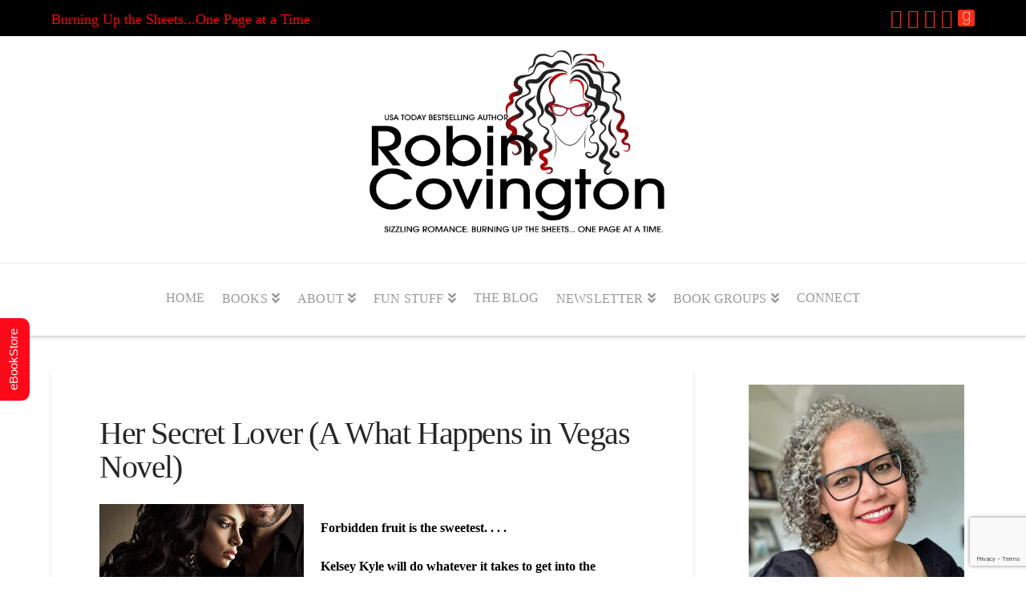

--- FILE ---
content_type: text/html; charset=UTF-8
request_url: https://robincovingtonromance.com/books/her-secret-lover-a-what-happens-in-vegas-novel/
body_size: 21263
content:
<!DOCTYPE html>
<html class="no-js" lang="en-US">
<head>
<meta charset="UTF-8">
<meta name="viewport" content="width=device-width, initial-scale=1.0">
<link rel="pingback" href="https://robincovingtonromance.com/xmlrpc.php">
<meta name='robots' content='index, follow, max-image-preview:large, max-snippet:-1, max-video-preview:-1' />
	<style>img:is([sizes="auto" i], [sizes^="auto," i]) { contain-intrinsic-size: 3000px 1500px }</style>
	
	<!-- This site is optimized with the Yoast SEO plugin v26.1.1 - https://yoast.com/wordpress/plugins/seo/ -->
	<title>Her Secret Lover (A What Happens in Vegas Novel) - Robin Covington Romance</title>
	<link rel="canonical" href="https://robincovingtonromance.com/books/her-secret-lover-a-what-happens-in-vegas-novel/" />
	<meta property="og:locale" content="en_US" />
	<meta property="og:type" content="article" />
	<meta property="og:title" content="Her Secret Lover (A What Happens in Vegas Novel) - Robin Covington Romance" />
	<meta property="og:description" content="Forbidden fruit is the sweetest. . . . Kelsey Kyle will do whatever it takes to get into the management trainee program at the casino where she works. So when she’s given the opportunity to get a VIP customer’s endorsement for the program, she jumps at the challenge. All she ... Read More" />
	<meta property="og:url" content="https://robincovingtonromance.com/books/her-secret-lover-a-what-happens-in-vegas-novel/" />
	<meta property="og:site_name" content="Robin Covington Romance" />
	<meta property="article:modified_time" content="2016-09-09T08:31:09+00:00" />
	<meta property="og:image" content="http://robincovingtonromance.com/wp-content/uploads/2016/01/HerSecretLover_500-200x300.jpg" />
	<meta name="twitter:card" content="summary_large_image" />
	<meta name="twitter:label1" content="Est. reading time" />
	<meta name="twitter:data1" content="1 minute" />
	<script type="application/ld+json" class="yoast-schema-graph">{"@context":"https://schema.org","@graph":[{"@type":"WebPage","@id":"https://robincovingtonromance.com/books/her-secret-lover-a-what-happens-in-vegas-novel/","url":"https://robincovingtonromance.com/books/her-secret-lover-a-what-happens-in-vegas-novel/","name":"Her Secret Lover (A What Happens in Vegas Novel) - Robin Covington Romance","isPartOf":{"@id":"https://robincovingtonromance.com/#website"},"primaryImageOfPage":{"@id":"https://robincovingtonromance.com/books/her-secret-lover-a-what-happens-in-vegas-novel/#primaryimage"},"image":{"@id":"https://robincovingtonromance.com/books/her-secret-lover-a-what-happens-in-vegas-novel/#primaryimage"},"thumbnailUrl":"http://robincovingtonromance.com/wp-content/uploads/2016/01/HerSecretLover_500-200x300.jpg","datePublished":"2016-01-05T03:31:29+00:00","dateModified":"2016-09-09T08:31:09+00:00","breadcrumb":{"@id":"https://robincovingtonromance.com/books/her-secret-lover-a-what-happens-in-vegas-novel/#breadcrumb"},"inLanguage":"en-US","potentialAction":[{"@type":"ReadAction","target":["https://robincovingtonromance.com/books/her-secret-lover-a-what-happens-in-vegas-novel/"]}]},{"@type":"ImageObject","inLanguage":"en-US","@id":"https://robincovingtonromance.com/books/her-secret-lover-a-what-happens-in-vegas-novel/#primaryimage","url":"http://robincovingtonromance.com/wp-content/uploads/2016/01/HerSecretLover_500-200x300.jpg","contentUrl":"http://robincovingtonromance.com/wp-content/uploads/2016/01/HerSecretLover_500-200x300.jpg"},{"@type":"BreadcrumbList","@id":"https://robincovingtonromance.com/books/her-secret-lover-a-what-happens-in-vegas-novel/#breadcrumb","itemListElement":[{"@type":"ListItem","position":1,"name":"Home","item":"https://robincovingtonromance.com/"},{"@type":"ListItem","position":2,"name":"Books","item":"https://robincovingtonromance.com/books/"},{"@type":"ListItem","position":3,"name":"Her Secret Lover (A What Happens in Vegas Novel)"}]},{"@type":"WebSite","@id":"https://robincovingtonromance.com/#website","url":"https://robincovingtonromance.com/","name":"Robin Covington Romance","description":"","potentialAction":[{"@type":"SearchAction","target":{"@type":"EntryPoint","urlTemplate":"https://robincovingtonromance.com/?s={search_term_string}"},"query-input":{"@type":"PropertyValueSpecification","valueRequired":true,"valueName":"search_term_string"}}],"inLanguage":"en-US"}]}</script>
	<!-- / Yoast SEO plugin. -->


<link rel='dns-prefetch' href='//www.googletagmanager.com' />
<link rel="alternate" type="application/rss+xml" title="Robin Covington Romance &raquo; Feed" href="https://robincovingtonromance.com/feed/" />
<link rel="alternate" type="application/rss+xml" title="Robin Covington Romance &raquo; Comments Feed" href="https://robincovingtonromance.com/comments/feed/" />
<script type="text/javascript">
/* <![CDATA[ */
window._wpemojiSettings = {"baseUrl":"https:\/\/s.w.org\/images\/core\/emoji\/16.0.1\/72x72\/","ext":".png","svgUrl":"https:\/\/s.w.org\/images\/core\/emoji\/16.0.1\/svg\/","svgExt":".svg","source":{"concatemoji":"https:\/\/robincovingtonromance.com\/wp-includes\/js\/wp-emoji-release.min.js?ver=6.8.3"}};
/*! This file is auto-generated */
!function(s,n){var o,i,e;function c(e){try{var t={supportTests:e,timestamp:(new Date).valueOf()};sessionStorage.setItem(o,JSON.stringify(t))}catch(e){}}function p(e,t,n){e.clearRect(0,0,e.canvas.width,e.canvas.height),e.fillText(t,0,0);var t=new Uint32Array(e.getImageData(0,0,e.canvas.width,e.canvas.height).data),a=(e.clearRect(0,0,e.canvas.width,e.canvas.height),e.fillText(n,0,0),new Uint32Array(e.getImageData(0,0,e.canvas.width,e.canvas.height).data));return t.every(function(e,t){return e===a[t]})}function u(e,t){e.clearRect(0,0,e.canvas.width,e.canvas.height),e.fillText(t,0,0);for(var n=e.getImageData(16,16,1,1),a=0;a<n.data.length;a++)if(0!==n.data[a])return!1;return!0}function f(e,t,n,a){switch(t){case"flag":return n(e,"\ud83c\udff3\ufe0f\u200d\u26a7\ufe0f","\ud83c\udff3\ufe0f\u200b\u26a7\ufe0f")?!1:!n(e,"\ud83c\udde8\ud83c\uddf6","\ud83c\udde8\u200b\ud83c\uddf6")&&!n(e,"\ud83c\udff4\udb40\udc67\udb40\udc62\udb40\udc65\udb40\udc6e\udb40\udc67\udb40\udc7f","\ud83c\udff4\u200b\udb40\udc67\u200b\udb40\udc62\u200b\udb40\udc65\u200b\udb40\udc6e\u200b\udb40\udc67\u200b\udb40\udc7f");case"emoji":return!a(e,"\ud83e\udedf")}return!1}function g(e,t,n,a){var r="undefined"!=typeof WorkerGlobalScope&&self instanceof WorkerGlobalScope?new OffscreenCanvas(300,150):s.createElement("canvas"),o=r.getContext("2d",{willReadFrequently:!0}),i=(o.textBaseline="top",o.font="600 32px Arial",{});return e.forEach(function(e){i[e]=t(o,e,n,a)}),i}function t(e){var t=s.createElement("script");t.src=e,t.defer=!0,s.head.appendChild(t)}"undefined"!=typeof Promise&&(o="wpEmojiSettingsSupports",i=["flag","emoji"],n.supports={everything:!0,everythingExceptFlag:!0},e=new Promise(function(e){s.addEventListener("DOMContentLoaded",e,{once:!0})}),new Promise(function(t){var n=function(){try{var e=JSON.parse(sessionStorage.getItem(o));if("object"==typeof e&&"number"==typeof e.timestamp&&(new Date).valueOf()<e.timestamp+604800&&"object"==typeof e.supportTests)return e.supportTests}catch(e){}return null}();if(!n){if("undefined"!=typeof Worker&&"undefined"!=typeof OffscreenCanvas&&"undefined"!=typeof URL&&URL.createObjectURL&&"undefined"!=typeof Blob)try{var e="postMessage("+g.toString()+"("+[JSON.stringify(i),f.toString(),p.toString(),u.toString()].join(",")+"));",a=new Blob([e],{type:"text/javascript"}),r=new Worker(URL.createObjectURL(a),{name:"wpTestEmojiSupports"});return void(r.onmessage=function(e){c(n=e.data),r.terminate(),t(n)})}catch(e){}c(n=g(i,f,p,u))}t(n)}).then(function(e){for(var t in e)n.supports[t]=e[t],n.supports.everything=n.supports.everything&&n.supports[t],"flag"!==t&&(n.supports.everythingExceptFlag=n.supports.everythingExceptFlag&&n.supports[t]);n.supports.everythingExceptFlag=n.supports.everythingExceptFlag&&!n.supports.flag,n.DOMReady=!1,n.readyCallback=function(){n.DOMReady=!0}}).then(function(){return e}).then(function(){var e;n.supports.everything||(n.readyCallback(),(e=n.source||{}).concatemoji?t(e.concatemoji):e.wpemoji&&e.twemoji&&(t(e.twemoji),t(e.wpemoji)))}))}((window,document),window._wpemojiSettings);
/* ]]> */
</script>
<style id='wp-emoji-styles-inline-css' type='text/css'>

	img.wp-smiley, img.emoji {
		display: inline !important;
		border: none !important;
		box-shadow: none !important;
		height: 1em !important;
		width: 1em !important;
		margin: 0 0.07em !important;
		vertical-align: -0.1em !important;
		background: none !important;
		padding: 0 !important;
	}
</style>
<link rel='stylesheet' id='wp-block-library-css' href='https://robincovingtonromance.com/wp-includes/css/dist/block-library/style.min.css?ver=6.8.3' type='text/css' media='all' />
<style id='wp-block-library-theme-inline-css' type='text/css'>
.wp-block-audio :where(figcaption){color:#555;font-size:13px;text-align:center}.is-dark-theme .wp-block-audio :where(figcaption){color:#ffffffa6}.wp-block-audio{margin:0 0 1em}.wp-block-code{border:1px solid #ccc;border-radius:4px;font-family:Menlo,Consolas,monaco,monospace;padding:.8em 1em}.wp-block-embed :where(figcaption){color:#555;font-size:13px;text-align:center}.is-dark-theme .wp-block-embed :where(figcaption){color:#ffffffa6}.wp-block-embed{margin:0 0 1em}.blocks-gallery-caption{color:#555;font-size:13px;text-align:center}.is-dark-theme .blocks-gallery-caption{color:#ffffffa6}:root :where(.wp-block-image figcaption){color:#555;font-size:13px;text-align:center}.is-dark-theme :root :where(.wp-block-image figcaption){color:#ffffffa6}.wp-block-image{margin:0 0 1em}.wp-block-pullquote{border-bottom:4px solid;border-top:4px solid;color:currentColor;margin-bottom:1.75em}.wp-block-pullquote cite,.wp-block-pullquote footer,.wp-block-pullquote__citation{color:currentColor;font-size:.8125em;font-style:normal;text-transform:uppercase}.wp-block-quote{border-left:.25em solid;margin:0 0 1.75em;padding-left:1em}.wp-block-quote cite,.wp-block-quote footer{color:currentColor;font-size:.8125em;font-style:normal;position:relative}.wp-block-quote:where(.has-text-align-right){border-left:none;border-right:.25em solid;padding-left:0;padding-right:1em}.wp-block-quote:where(.has-text-align-center){border:none;padding-left:0}.wp-block-quote.is-large,.wp-block-quote.is-style-large,.wp-block-quote:where(.is-style-plain){border:none}.wp-block-search .wp-block-search__label{font-weight:700}.wp-block-search__button{border:1px solid #ccc;padding:.375em .625em}:where(.wp-block-group.has-background){padding:1.25em 2.375em}.wp-block-separator.has-css-opacity{opacity:.4}.wp-block-separator{border:none;border-bottom:2px solid;margin-left:auto;margin-right:auto}.wp-block-separator.has-alpha-channel-opacity{opacity:1}.wp-block-separator:not(.is-style-wide):not(.is-style-dots){width:100px}.wp-block-separator.has-background:not(.is-style-dots){border-bottom:none;height:1px}.wp-block-separator.has-background:not(.is-style-wide):not(.is-style-dots){height:2px}.wp-block-table{margin:0 0 1em}.wp-block-table td,.wp-block-table th{word-break:normal}.wp-block-table :where(figcaption){color:#555;font-size:13px;text-align:center}.is-dark-theme .wp-block-table :where(figcaption){color:#ffffffa6}.wp-block-video :where(figcaption){color:#555;font-size:13px;text-align:center}.is-dark-theme .wp-block-video :where(figcaption){color:#ffffffa6}.wp-block-video{margin:0 0 1em}:root :where(.wp-block-template-part.has-background){margin-bottom:0;margin-top:0;padding:1.25em 2.375em}
</style>
<style id='classic-theme-styles-inline-css' type='text/css'>
/*! This file is auto-generated */
.wp-block-button__link{color:#fff;background-color:#32373c;border-radius:9999px;box-shadow:none;text-decoration:none;padding:calc(.667em + 2px) calc(1.333em + 2px);font-size:1.125em}.wp-block-file__button{background:#32373c;color:#fff;text-decoration:none}
</style>
<style id='global-styles-inline-css' type='text/css'>
:root{--wp--preset--aspect-ratio--square: 1;--wp--preset--aspect-ratio--4-3: 4/3;--wp--preset--aspect-ratio--3-4: 3/4;--wp--preset--aspect-ratio--3-2: 3/2;--wp--preset--aspect-ratio--2-3: 2/3;--wp--preset--aspect-ratio--16-9: 16/9;--wp--preset--aspect-ratio--9-16: 9/16;--wp--preset--color--black: #000000;--wp--preset--color--cyan-bluish-gray: #abb8c3;--wp--preset--color--white: #ffffff;--wp--preset--color--pale-pink: #f78da7;--wp--preset--color--vivid-red: #cf2e2e;--wp--preset--color--luminous-vivid-orange: #ff6900;--wp--preset--color--luminous-vivid-amber: #fcb900;--wp--preset--color--light-green-cyan: #7bdcb5;--wp--preset--color--vivid-green-cyan: #00d084;--wp--preset--color--pale-cyan-blue: #8ed1fc;--wp--preset--color--vivid-cyan-blue: #0693e3;--wp--preset--color--vivid-purple: #9b51e0;--wp--preset--gradient--vivid-cyan-blue-to-vivid-purple: linear-gradient(135deg,rgba(6,147,227,1) 0%,rgb(155,81,224) 100%);--wp--preset--gradient--light-green-cyan-to-vivid-green-cyan: linear-gradient(135deg,rgb(122,220,180) 0%,rgb(0,208,130) 100%);--wp--preset--gradient--luminous-vivid-amber-to-luminous-vivid-orange: linear-gradient(135deg,rgba(252,185,0,1) 0%,rgba(255,105,0,1) 100%);--wp--preset--gradient--luminous-vivid-orange-to-vivid-red: linear-gradient(135deg,rgba(255,105,0,1) 0%,rgb(207,46,46) 100%);--wp--preset--gradient--very-light-gray-to-cyan-bluish-gray: linear-gradient(135deg,rgb(238,238,238) 0%,rgb(169,184,195) 100%);--wp--preset--gradient--cool-to-warm-spectrum: linear-gradient(135deg,rgb(74,234,220) 0%,rgb(151,120,209) 20%,rgb(207,42,186) 40%,rgb(238,44,130) 60%,rgb(251,105,98) 80%,rgb(254,248,76) 100%);--wp--preset--gradient--blush-light-purple: linear-gradient(135deg,rgb(255,206,236) 0%,rgb(152,150,240) 100%);--wp--preset--gradient--blush-bordeaux: linear-gradient(135deg,rgb(254,205,165) 0%,rgb(254,45,45) 50%,rgb(107,0,62) 100%);--wp--preset--gradient--luminous-dusk: linear-gradient(135deg,rgb(255,203,112) 0%,rgb(199,81,192) 50%,rgb(65,88,208) 100%);--wp--preset--gradient--pale-ocean: linear-gradient(135deg,rgb(255,245,203) 0%,rgb(182,227,212) 50%,rgb(51,167,181) 100%);--wp--preset--gradient--electric-grass: linear-gradient(135deg,rgb(202,248,128) 0%,rgb(113,206,126) 100%);--wp--preset--gradient--midnight: linear-gradient(135deg,rgb(2,3,129) 0%,rgb(40,116,252) 100%);--wp--preset--font-size--small: 13px;--wp--preset--font-size--medium: 20px;--wp--preset--font-size--large: 36px;--wp--preset--font-size--x-large: 42px;--wp--preset--spacing--20: 0.44rem;--wp--preset--spacing--30: 0.67rem;--wp--preset--spacing--40: 1rem;--wp--preset--spacing--50: 1.5rem;--wp--preset--spacing--60: 2.25rem;--wp--preset--spacing--70: 3.38rem;--wp--preset--spacing--80: 5.06rem;--wp--preset--shadow--natural: 6px 6px 9px rgba(0, 0, 0, 0.2);--wp--preset--shadow--deep: 12px 12px 50px rgba(0, 0, 0, 0.4);--wp--preset--shadow--sharp: 6px 6px 0px rgba(0, 0, 0, 0.2);--wp--preset--shadow--outlined: 6px 6px 0px -3px rgba(255, 255, 255, 1), 6px 6px rgba(0, 0, 0, 1);--wp--preset--shadow--crisp: 6px 6px 0px rgba(0, 0, 0, 1);}:where(.is-layout-flex){gap: 0.5em;}:where(.is-layout-grid){gap: 0.5em;}body .is-layout-flex{display: flex;}.is-layout-flex{flex-wrap: wrap;align-items: center;}.is-layout-flex > :is(*, div){margin: 0;}body .is-layout-grid{display: grid;}.is-layout-grid > :is(*, div){margin: 0;}:where(.wp-block-columns.is-layout-flex){gap: 2em;}:where(.wp-block-columns.is-layout-grid){gap: 2em;}:where(.wp-block-post-template.is-layout-flex){gap: 1.25em;}:where(.wp-block-post-template.is-layout-grid){gap: 1.25em;}.has-black-color{color: var(--wp--preset--color--black) !important;}.has-cyan-bluish-gray-color{color: var(--wp--preset--color--cyan-bluish-gray) !important;}.has-white-color{color: var(--wp--preset--color--white) !important;}.has-pale-pink-color{color: var(--wp--preset--color--pale-pink) !important;}.has-vivid-red-color{color: var(--wp--preset--color--vivid-red) !important;}.has-luminous-vivid-orange-color{color: var(--wp--preset--color--luminous-vivid-orange) !important;}.has-luminous-vivid-amber-color{color: var(--wp--preset--color--luminous-vivid-amber) !important;}.has-light-green-cyan-color{color: var(--wp--preset--color--light-green-cyan) !important;}.has-vivid-green-cyan-color{color: var(--wp--preset--color--vivid-green-cyan) !important;}.has-pale-cyan-blue-color{color: var(--wp--preset--color--pale-cyan-blue) !important;}.has-vivid-cyan-blue-color{color: var(--wp--preset--color--vivid-cyan-blue) !important;}.has-vivid-purple-color{color: var(--wp--preset--color--vivid-purple) !important;}.has-black-background-color{background-color: var(--wp--preset--color--black) !important;}.has-cyan-bluish-gray-background-color{background-color: var(--wp--preset--color--cyan-bluish-gray) !important;}.has-white-background-color{background-color: var(--wp--preset--color--white) !important;}.has-pale-pink-background-color{background-color: var(--wp--preset--color--pale-pink) !important;}.has-vivid-red-background-color{background-color: var(--wp--preset--color--vivid-red) !important;}.has-luminous-vivid-orange-background-color{background-color: var(--wp--preset--color--luminous-vivid-orange) !important;}.has-luminous-vivid-amber-background-color{background-color: var(--wp--preset--color--luminous-vivid-amber) !important;}.has-light-green-cyan-background-color{background-color: var(--wp--preset--color--light-green-cyan) !important;}.has-vivid-green-cyan-background-color{background-color: var(--wp--preset--color--vivid-green-cyan) !important;}.has-pale-cyan-blue-background-color{background-color: var(--wp--preset--color--pale-cyan-blue) !important;}.has-vivid-cyan-blue-background-color{background-color: var(--wp--preset--color--vivid-cyan-blue) !important;}.has-vivid-purple-background-color{background-color: var(--wp--preset--color--vivid-purple) !important;}.has-black-border-color{border-color: var(--wp--preset--color--black) !important;}.has-cyan-bluish-gray-border-color{border-color: var(--wp--preset--color--cyan-bluish-gray) !important;}.has-white-border-color{border-color: var(--wp--preset--color--white) !important;}.has-pale-pink-border-color{border-color: var(--wp--preset--color--pale-pink) !important;}.has-vivid-red-border-color{border-color: var(--wp--preset--color--vivid-red) !important;}.has-luminous-vivid-orange-border-color{border-color: var(--wp--preset--color--luminous-vivid-orange) !important;}.has-luminous-vivid-amber-border-color{border-color: var(--wp--preset--color--luminous-vivid-amber) !important;}.has-light-green-cyan-border-color{border-color: var(--wp--preset--color--light-green-cyan) !important;}.has-vivid-green-cyan-border-color{border-color: var(--wp--preset--color--vivid-green-cyan) !important;}.has-pale-cyan-blue-border-color{border-color: var(--wp--preset--color--pale-cyan-blue) !important;}.has-vivid-cyan-blue-border-color{border-color: var(--wp--preset--color--vivid-cyan-blue) !important;}.has-vivid-purple-border-color{border-color: var(--wp--preset--color--vivid-purple) !important;}.has-vivid-cyan-blue-to-vivid-purple-gradient-background{background: var(--wp--preset--gradient--vivid-cyan-blue-to-vivid-purple) !important;}.has-light-green-cyan-to-vivid-green-cyan-gradient-background{background: var(--wp--preset--gradient--light-green-cyan-to-vivid-green-cyan) !important;}.has-luminous-vivid-amber-to-luminous-vivid-orange-gradient-background{background: var(--wp--preset--gradient--luminous-vivid-amber-to-luminous-vivid-orange) !important;}.has-luminous-vivid-orange-to-vivid-red-gradient-background{background: var(--wp--preset--gradient--luminous-vivid-orange-to-vivid-red) !important;}.has-very-light-gray-to-cyan-bluish-gray-gradient-background{background: var(--wp--preset--gradient--very-light-gray-to-cyan-bluish-gray) !important;}.has-cool-to-warm-spectrum-gradient-background{background: var(--wp--preset--gradient--cool-to-warm-spectrum) !important;}.has-blush-light-purple-gradient-background{background: var(--wp--preset--gradient--blush-light-purple) !important;}.has-blush-bordeaux-gradient-background{background: var(--wp--preset--gradient--blush-bordeaux) !important;}.has-luminous-dusk-gradient-background{background: var(--wp--preset--gradient--luminous-dusk) !important;}.has-pale-ocean-gradient-background{background: var(--wp--preset--gradient--pale-ocean) !important;}.has-electric-grass-gradient-background{background: var(--wp--preset--gradient--electric-grass) !important;}.has-midnight-gradient-background{background: var(--wp--preset--gradient--midnight) !important;}.has-small-font-size{font-size: var(--wp--preset--font-size--small) !important;}.has-medium-font-size{font-size: var(--wp--preset--font-size--medium) !important;}.has-large-font-size{font-size: var(--wp--preset--font-size--large) !important;}.has-x-large-font-size{font-size: var(--wp--preset--font-size--x-large) !important;}
:where(.wp-block-post-template.is-layout-flex){gap: 1.25em;}:where(.wp-block-post-template.is-layout-grid){gap: 1.25em;}
:where(.wp-block-columns.is-layout-flex){gap: 2em;}:where(.wp-block-columns.is-layout-grid){gap: 2em;}
:root :where(.wp-block-pullquote){font-size: 1.5em;line-height: 1.6;}
</style>
<link rel='stylesheet' id='woocommerce-layout-css' href='https://robincovingtonromance.com/wp-content/plugins/woocommerce/assets/css/woocommerce-layout.css?ver=10.2.3' type='text/css' media='all' />
<link rel='stylesheet' id='woocommerce-smallscreen-css' href='https://robincovingtonromance.com/wp-content/plugins/woocommerce/assets/css/woocommerce-smallscreen.css?ver=10.2.3' type='text/css' media='only screen and (max-width: 768px)' />
<link rel='stylesheet' id='woocommerce-general-css' href='https://robincovingtonromance.com/wp-content/plugins/woocommerce/assets/css/woocommerce.css?ver=10.2.3' type='text/css' media='all' />
<style id='woocommerce-inline-inline-css' type='text/css'>
.woocommerce form .form-row .required { visibility: visible; }
</style>
<link rel='stylesheet' id='wc-gateway-ppec-frontend-css' href='https://robincovingtonromance.com/wp-content/plugins/woocommerce-gateway-paypal-express-checkout/assets/css/wc-gateway-ppec-frontend.css?ver=2.1.3' type='text/css' media='all' />
<link rel='stylesheet' id='brands-styles-css' href='https://robincovingtonromance.com/wp-content/plugins/woocommerce/assets/css/brands.css?ver=10.2.3' type='text/css' media='all' />
<link rel='stylesheet' id='x-stack-css' href='https://robincovingtonromance.com/wp-content/themes/x/framework/dist/css/site/stacks/integrity-light.css?ver=10.2.2' type='text/css' media='all' />
<link rel='stylesheet' id='x-child-css' href='https://robincovingtonromance.com/wp-content/themes/x-child/style.css?ver=10.2.2' type='text/css' media='all' />
<link rel='stylesheet' id='bsf-Defaults-css' href='https://robincovingtonromance.com/wp-content/uploads/smile_fonts/Defaults/Defaults.css?ver=6.8.3' type='text/css' media='all' />
<style id='cs-inline-css' type='text/css'>
 :root{--x-root-background-color:#ffffff;--x-container-width:calc(100% - 2rem);--x-container-max-width:64rem;--x-a-color:#0073e6;--x-a-text-decoration:none solid auto #0073e6;--x-a-text-underline-offset:0.085em;--x-a-int-color:rgba(0,115,230,0.88);--x-a-int-text-decoration-color:rgba(0,115,230,0.88);--x-root-color:#000000;--x-root-font-family:"Helvetica Neue",Helvetica,Arial,sans-serif;--x-root-font-size:18px;--x-root-font-style:normal;--x-root-font-weight:400;--x-root-letter-spacing:0em;--x-root-line-height:1.6;--x-h1-color:#000000;--x-h1-font-family:inherit;--x-h1-font-size:3.815em;--x-h1-font-style:inherit;--x-h1-font-weight:inherit;--x-h1-letter-spacing:inherit;--x-h1-line-height:1.115;--x-h1-text-transform:inherit;--x-h2-color:#000000;--x-h2-font-family:inherit;--x-h2-font-size:3.052em;--x-h2-font-style:inherit;--x-h2-font-weight:inherit;--x-h2-letter-spacing:inherit;--x-h2-line-height:1.125;--x-h2-text-transform:inherit;--x-h3-color:#000000;--x-h3-font-family:inherit;--x-h3-font-size:2.441em;--x-h3-font-style:inherit;--x-h3-font-weight:inherit;--x-h3-letter-spacing:inherit;--x-h3-line-height:1.15;--x-h3-text-transform:inherit;--x-h4-color:#000000;--x-h4-font-family:inherit;--x-h4-font-size:1.953em;--x-h4-font-style:inherit;--x-h4-font-weight:inherit;--x-h4-letter-spacing:inherit;--x-h4-line-height:1.2;--x-h4-text-transform:inherit;--x-h5-color:#000000;--x-h5-font-family:inherit;--x-h5-font-size:1.563em;--x-h5-font-style:inherit;--x-h5-font-weight:inherit;--x-h5-letter-spacing:inherit;--x-h5-line-height:1.25;--x-h5-text-transform:inherit;--x-h6-color:#000000;--x-h6-font-family:inherit;--x-h6-font-size:1.25em;--x-h6-font-style:inherit;--x-h6-font-weight:inherit;--x-h6-letter-spacing:inherit;--x-h6-line-height:1.265;--x-h6-text-transform:inherit;--x-label-color:#000000;--x-label-font-family:inherit;--x-label-font-size:0.8em;--x-label-font-style:inherit;--x-label-font-weight:bold;--x-label-letter-spacing:inherit;--x-label-line-height:1.285;--x-label-text-transform:inherit;--x-content-copy-spacing:1.25rem;--x-content-h-margin-top:calc(1rem + 1.25em);--x-content-h-margin-bottom:1rem;--x-content-ol-padding-inline-start:1.25em;--x-content-ul-padding-inline-start:1em;--x-content-li-spacing:0.262em;--x-content-media-spacing:2.441rem;--x-input-background-color:#ffffff;--x-input-int-background-color:#ffffff;--x-input-color:#000000;--x-input-int-color:#0073e6;--x-input-font-family:inherit;--x-input-font-size:1em;--x-input-font-style:inherit;--x-input-font-weight:inherit;--x-input-letter-spacing:0em;--x-input-line-height:1.4;--x-input-text-align:inherit;--x-input-text-transform:inherit;--x-placeholder-opacity:0.33;--x-placeholder-int-opacity:0.55;--x-input-outline-width:4px;--x-input-outline-color:rgba(0,115,230,0.16);--x-input-padding-x:0.8em;--x-input-padding-y-extra:0.5em;--x-input-border-width:1px;--x-input-border-style:solid;--x-input-border-radius:2px;--x-input-border-color:#000000;--x-input-int-border-color:#0073e6;--x-input-box-shadow:0em 0.25em 0.65em 0em rgba(0,0,0,0.03);--x-input-int-box-shadow:0em 0.25em 0.65em 0em rgba(0,115,230,0.11);--x-select-indicator-image:url("data:image/svg+xml,%3Csvg xmlns='http://www.w3.org/2000/svg' viewBox='0 0 16 16'%3E%3Ctitle%3Eselect-84%3C/title%3E%3Cg fill='rgba(0,0,0,0.27)'%3E%3Cpath d='M7.4,1.2l-5,4l1.2,1.6L8,3.3l4.4,3.5l1.2-1.6l-5-4C8.3,0.9,7.7,0.9,7.4,1.2z'%3E%3C/path%3E %3Cpath d='M8,12.7L3.6,9.2l-1.2,1.6l5,4C7.6,14.9,7.8,15,8,15s0.4-0.1,0.6-0.2l5-4l-1.2-1.6L8,12.7z'%3E%3C/path%3E%3C/g%3E%3C/svg%3E");--x-select-indicator-hover-image:url("data:image/svg+xml,%3Csvg xmlns='http://www.w3.org/2000/svg' viewBox='0 0 16 16'%3E%3Ctitle%3Eselect-84%3C/title%3E%3Cg fill='rgba(0,0,0,0.27)'%3E%3Cpath d='M7.4,1.2l-5,4l1.2,1.6L8,3.3l4.4,3.5l1.2-1.6l-5-4C8.3,0.9,7.7,0.9,7.4,1.2z'%3E%3C/path%3E %3Cpath d='M8,12.7L3.6,9.2l-1.2,1.6l5,4C7.6,14.9,7.8,15,8,15s0.4-0.1,0.6-0.2l5-4l-1.2-1.6L8,12.7z'%3E%3C/path%3E%3C/g%3E%3C/svg%3E");--x-select-indicator-focus-image:url("data:image/svg+xml,%3Csvg xmlns='http://www.w3.org/2000/svg' viewBox='0 0 16 16'%3E%3Ctitle%3Eselect-84%3C/title%3E%3Cg fill='rgba(0,115,230,1)'%3E%3Cpath d='M7.4,1.2l-5,4l1.2,1.6L8,3.3l4.4,3.5l1.2-1.6l-5-4C8.3,0.9,7.7,0.9,7.4,1.2z'%3E%3C/path%3E %3Cpath d='M8,12.7L3.6,9.2l-1.2,1.6l5,4C7.6,14.9,7.8,15,8,15s0.4-0.1,0.6-0.2l5-4l-1.2-1.6L8,12.7z'%3E%3C/path%3E%3C/g%3E%3C/svg%3E");--x-select-indicator-size:1em;--x-select-indicator-spacing-x:0px;--x-date-indicator-image:url("data:image/svg+xml,%3Csvg xmlns='http://www.w3.org/2000/svg' viewBox='0 0 16 16'%3E%3Ctitle%3Eevent-confirm%3C/title%3E%3Cg fill='rgba(0,0,0,0.27)'%3E%3Cpath d='M11,16a1,1,0,0,1-.707-.293l-2-2,1.414-1.414L11,13.586l3.293-3.293,1.414,1.414-4,4A1,1,0,0,1,11,16Z'%3E%3C/path%3E %3Cpath d='M7,14H2V5H14V9h2V3a1,1,0,0,0-1-1H13V0H11V2H9V0H7V2H5V0H3V2H1A1,1,0,0,0,0,3V15a1,1,0,0,0,1,1H7Z'%3E%3C/path%3E%3C/g%3E%3C/svg%3E");--x-date-indicator-hover-image:url("data:image/svg+xml,%3Csvg xmlns='http://www.w3.org/2000/svg' viewBox='0 0 16 16'%3E%3Ctitle%3Eevent-confirm%3C/title%3E%3Cg fill='rgba(0,0,0,0.27)'%3E%3Cpath d='M11,16a1,1,0,0,1-.707-.293l-2-2,1.414-1.414L11,13.586l3.293-3.293,1.414,1.414-4,4A1,1,0,0,1,11,16Z'%3E%3C/path%3E %3Cpath d='M7,14H2V5H14V9h2V3a1,1,0,0,0-1-1H13V0H11V2H9V0H7V2H5V0H3V2H1A1,1,0,0,0,0,3V15a1,1,0,0,0,1,1H7Z'%3E%3C/path%3E%3C/g%3E%3C/svg%3E");--x-date-indicator-focus-image:url("data:image/svg+xml,%3Csvg xmlns='http://www.w3.org/2000/svg' viewBox='0 0 16 16'%3E%3Ctitle%3Eevent-confirm%3C/title%3E%3Cg fill='rgba(0,115,230,1)'%3E%3Cpath d='M11,16a1,1,0,0,1-.707-.293l-2-2,1.414-1.414L11,13.586l3.293-3.293,1.414,1.414-4,4A1,1,0,0,1,11,16Z'%3E%3C/path%3E %3Cpath d='M7,14H2V5H14V9h2V3a1,1,0,0,0-1-1H13V0H11V2H9V0H7V2H5V0H3V2H1A1,1,0,0,0,0,3V15a1,1,0,0,0,1,1H7Z'%3E%3C/path%3E%3C/g%3E%3C/svg%3E");--x-date-indicator-size:1em;--x-date-indicator-spacing-x:0px;--x-time-indicator-image:url("data:image/svg+xml,%3Csvg xmlns='http://www.w3.org/2000/svg' viewBox='0 0 16 16'%3E%3Ctitle%3Ewatch-2%3C/title%3E%3Cg fill='rgba(0,0,0,0.27)'%3E%3Cpath d='M14,8c0-1.8-0.8-3.4-2-4.5V1c0-0.6-0.4-1-1-1H5C4.4,0,4,0.4,4,1v2.5C2.8,4.6,2,6.2,2,8s0.8,3.4,2,4.5V15 c0,0.6,0.4,1,1,1h6c0.6,0,1-0.4,1-1v-2.5C13.2,11.4,14,9.8,14,8z M8,12c-2.2,0-4-1.8-4-4s1.8-4,4-4s4,1.8,4,4S10.2,12,8,12z'%3E%3C/path%3E%3C/g%3E%3C/svg%3E");--x-time-indicator-hover-image:url("data:image/svg+xml,%3Csvg xmlns='http://www.w3.org/2000/svg' viewBox='0 0 16 16'%3E%3Ctitle%3Ewatch-2%3C/title%3E%3Cg fill='rgba(0,0,0,0.27)'%3E%3Cpath d='M14,8c0-1.8-0.8-3.4-2-4.5V1c0-0.6-0.4-1-1-1H5C4.4,0,4,0.4,4,1v2.5C2.8,4.6,2,6.2,2,8s0.8,3.4,2,4.5V15 c0,0.6,0.4,1,1,1h6c0.6,0,1-0.4,1-1v-2.5C13.2,11.4,14,9.8,14,8z M8,12c-2.2,0-4-1.8-4-4s1.8-4,4-4s4,1.8,4,4S10.2,12,8,12z'%3E%3C/path%3E%3C/g%3E%3C/svg%3E");--x-time-indicator-focus-image:url("data:image/svg+xml,%3Csvg xmlns='http://www.w3.org/2000/svg' viewBox='0 0 16 16'%3E%3Ctitle%3Ewatch-2%3C/title%3E%3Cg fill='rgba(0,115,230,1)'%3E%3Cpath d='M14,8c0-1.8-0.8-3.4-2-4.5V1c0-0.6-0.4-1-1-1H5C4.4,0,4,0.4,4,1v2.5C2.8,4.6,2,6.2,2,8s0.8,3.4,2,4.5V15 c0,0.6,0.4,1,1,1h6c0.6,0,1-0.4,1-1v-2.5C13.2,11.4,14,9.8,14,8z M8,12c-2.2,0-4-1.8-4-4s1.8-4,4-4s4,1.8,4,4S10.2,12,8,12z'%3E%3C/path%3E%3C/g%3E%3C/svg%3E");--x-time-indicator-size:1em;--x-time-indicator-spacing-x:0px;--x-search-indicator-image:url("data:image/svg+xml,%3Csvg xmlns='http://www.w3.org/2000/svg' viewBox='0 0 16 16'%3E%3Ctitle%3Ee-remove%3C/title%3E%3Cg fill='rgba(0,0,0,0.27)'%3E%3Cpath d='M14.7,1.3c-0.4-0.4-1-0.4-1.4,0L8,6.6L2.7,1.3c-0.4-0.4-1-0.4-1.4,0s-0.4,1,0,1.4L6.6,8l-5.3,5.3 c-0.4,0.4-0.4,1,0,1.4C1.5,14.9,1.7,15,2,15s0.5-0.1,0.7-0.3L8,9.4l5.3,5.3c0.2,0.2,0.5,0.3,0.7,0.3s0.5-0.1,0.7-0.3 c0.4-0.4,0.4-1,0-1.4L9.4,8l5.3-5.3C15.1,2.3,15.1,1.7,14.7,1.3z'%3E%3C/path%3E%3C/g%3E%3C/svg%3E");--x-search-indicator-hover-image:url("data:image/svg+xml,%3Csvg xmlns='http://www.w3.org/2000/svg' viewBox='0 0 16 16'%3E%3Ctitle%3Ee-remove%3C/title%3E%3Cg fill='rgba(0,0,0,0.27)'%3E%3Cpath d='M14.7,1.3c-0.4-0.4-1-0.4-1.4,0L8,6.6L2.7,1.3c-0.4-0.4-1-0.4-1.4,0s-0.4,1,0,1.4L6.6,8l-5.3,5.3 c-0.4,0.4-0.4,1,0,1.4C1.5,14.9,1.7,15,2,15s0.5-0.1,0.7-0.3L8,9.4l5.3,5.3c0.2,0.2,0.5,0.3,0.7,0.3s0.5-0.1,0.7-0.3 c0.4-0.4,0.4-1,0-1.4L9.4,8l5.3-5.3C15.1,2.3,15.1,1.7,14.7,1.3z'%3E%3C/path%3E%3C/g%3E%3C/svg%3E");--x-search-indicator-focus-image:url("data:image/svg+xml,%3Csvg xmlns='http://www.w3.org/2000/svg' viewBox='0 0 16 16'%3E%3Ctitle%3Ee-remove%3C/title%3E%3Cg fill='rgba(0,115,230,1)'%3E%3Cpath d='M14.7,1.3c-0.4-0.4-1-0.4-1.4,0L8,6.6L2.7,1.3c-0.4-0.4-1-0.4-1.4,0s-0.4,1,0,1.4L6.6,8l-5.3,5.3 c-0.4,0.4-0.4,1,0,1.4C1.5,14.9,1.7,15,2,15s0.5-0.1,0.7-0.3L8,9.4l5.3,5.3c0.2,0.2,0.5,0.3,0.7,0.3s0.5-0.1,0.7-0.3 c0.4-0.4,0.4-1,0-1.4L9.4,8l5.3-5.3C15.1,2.3,15.1,1.7,14.7,1.3z'%3E%3C/path%3E%3C/g%3E%3C/svg%3E");--x-search-indicator-size:1em;--x-search-indicator-spacing-x:0px;--x-number-indicator-image:url("data:image/svg+xml,%3Csvg xmlns='http://www.w3.org/2000/svg' viewBox='0 0 16 16'%3E%3Ctitle%3Eselect-83%3C/title%3E%3Cg%3E%3Cpolygon fill='rgba(0,0,0,0.27)' points='2,6 14,6 8,0 '%3E%3C/polygon%3E %3Cpolygon fill='rgba(0,0,0,0.27)' points='8,16 14,10 2,10 '%3E%3C/polygon%3E%3C/g%3E%3C/svg%3E");--x-number-indicator-hover-image:url("data:image/svg+xml,%3Csvg xmlns='http://www.w3.org/2000/svg' viewBox='0 0 16 16'%3E%3Ctitle%3Eselect-83%3C/title%3E%3Cg%3E%3Cpolygon fill='rgba(0,0,0,0.27)' points='2,6 14,6 8,0 '%3E%3C/polygon%3E %3Cpolygon fill='rgba(0,0,0,0.27)' points='8,16 14,10 2,10 '%3E%3C/polygon%3E%3C/g%3E%3C/svg%3E");--x-number-indicator-focus-image:url("data:image/svg+xml,%3Csvg xmlns='http://www.w3.org/2000/svg' viewBox='0 0 16 16'%3E%3Ctitle%3Eselect-83%3C/title%3E%3Cg%3E%3Cpolygon fill='rgba(0,115,230,1)' points='2,6 14,6 8,0 '%3E%3C/polygon%3E %3Cpolygon fill='rgba(0,115,230,1)' points='8,16 14,10 2,10 '%3E%3C/polygon%3E%3C/g%3E%3C/svg%3E");--x-number-indicator-size:1em;--x-number-indicator-spacing-x:0px;--x-rc-font-size:24px;--x-rc-background-color:#ffffff;--x-rc-int-background-color:#ffffff;--x-rc-checked-background-color:#0073e6;--x-rc-outline-width:4px;--x-rc-outline-color:rgba(0,115,230,0.16);--x-radio-marker:url("data:image/svg+xml,%3Csvg xmlns='http://www.w3.org/2000/svg' viewBox='0 0 16 16'%3E%3Ctitle%3Eshape-oval%3C/title%3E%3Cg fill='%23ffffff'%3E%3Ccircle cx='8' cy='8' r='8'%3E%3C/circle%3E%3C/g%3E%3C/svg%3E");--x-radio-marker-inset:13px;--x-checkbox-marker:url("data:image/svg+xml,%3Csvg xmlns='http://www.w3.org/2000/svg' viewBox='0 0 16 16'%3E%3Ctitle%3Eo-check%3C/title%3E%3Cg fill='%23ffffff'%3E%3Cpolygon points='5.6,8.4 1.6,6 0,7.6 5.6,14 16,3.6 14.4,2 '%3E%3C/polygon%3E%3C/g%3E%3C/svg%3E");--x-checkbox-marker-inset:8px;--x-rc-border-width:1px;--x-rc-border-style:solid;--x-checkbox-border-radius:2px;--x-rc-border-color:#000000;--x-rc-int-border-color:#0073e6;--x-rc-checked-border-color:#0073e6;--x-rc-box-shadow:0em 0.25em 0.65em 0em rgba(0,0,0,0.03);--x-rc-int-box-shadow:0em 0.25em 0.65em 0em rgba(0,115,230,0.11);--x-rc-checked-box-shadow:0em 0.25em 0.65em 0em rgba(0,115,230,0.11);--x-submit-background-color:#000000;--x-submit-int-background-color:#0073e6;--x-submit-min-width:none;--x-submit-padding-x-extra:1.25em;--x-submit-color:#ffffff;--x-submit-int-color:#ffffff;--x-submit-font-weight:bold;--x-submit-text-align:center;--x-submit-outline-width:4px;--x-submit-outline-color:rgba(0,115,230,0.16);--x-submit-border-radius:100em;--x-submit-border-color:#000000;--x-submit-int-border-color:#0073e6;--x-submit-box-shadow:0em 0.25em 0.65em 0em rgba(0,0,0,0.03);--x-submit-int-box-shadow:0em 0.25em 0.65em 0em rgba(0,115,230,0.11);} a,h1 a:hover,h2 a:hover,h3 a:hover,h4 a:hover,h5 a:hover,h6 a:hover,.x-breadcrumb-wrap a:hover,.widget ul li a:hover,.widget ol li a:hover,.widget.widget_text ul li a,.widget.widget_text ol li a,.widget_nav_menu .current-menu-item > a,.x-accordion-heading .x-accordion-toggle:hover,.x-comment-author a:hover,.x-comment-time:hover,.x-recent-posts a:hover .h-recent-posts{color:#ff2a13;}a:hover,.widget.widget_text ul li a:hover,.widget.widget_text ol li a:hover,.x-twitter-widget ul li a:hover{color:#d80f0f;}.woocommerce .price > .amount,.woocommerce .price > ins > .amount,.woocommerce .star-rating:before,.woocommerce .star-rating span:before,.woocommerce li.product .entry-header h3 a:hover{color:#ff2a13;}.rev_slider_wrapper,a.x-img-thumbnail:hover,.x-slider-container.below,.page-template-template-blank-3-php .x-slider-container.above,.page-template-template-blank-6-php .x-slider-container.above{border-color:#ff2a13;}.entry-thumb:before,.x-pagination span.current,.woocommerce-pagination span[aria-current],.flex-direction-nav a,.flex-control-nav a:hover,.flex-control-nav a.flex-active,.mejs-time-current,.x-dropcap,.x-skill-bar .bar,.x-pricing-column.featured h2,.h-comments-title small,.x-entry-share .x-share:hover,.x-highlight,.x-recent-posts .x-recent-posts-img:after{background-color:#ff2a13;}.woocommerce .onsale,.widget_price_filter .ui-slider .ui-slider-range{background-color:#ff2a13;}.x-nav-tabs > .active > a,.x-nav-tabs > .active > a:hover{box-shadow:inset 0 3px 0 0 #ff2a13;}.x-main{width:calc(72% - 2.463055%);}.x-sidebar{width:calc(100% - 2.463055% - 72%);}.x-comment-author,.x-comment-time,.comment-form-author label,.comment-form-email label,.comment-form-url label,.comment-form-rating label,.comment-form-comment label,.widget_calendar #wp-calendar caption,.widget.widget_rss li .rsswidget{font-family:inherit;font-weight:inherit;}.p-landmark-sub,.p-meta,input,button,select,textarea{font-family:inherit;}.widget ul li a,.widget ol li a,.x-comment-time{color:hsl(0,0%,0%);}.woocommerce .price > .from,.woocommerce .price > del,.woocommerce p.stars span a:after{color:hsl(0,0%,0%);}.widget_text ol li a,.widget_text ul li a{color:#ff2a13;}.widget_text ol li a:hover,.widget_text ul li a:hover{color:#d80f0f;}.comment-form-author label,.comment-form-email label,.comment-form-url label,.comment-form-rating label,.comment-form-comment label,.widget_calendar #wp-calendar th,.p-landmark-sub strong,.widget_tag_cloud .tagcloud a:hover,.widget_tag_cloud .tagcloud a:active,.entry-footer a:hover,.entry-footer a:active,.x-breadcrumbs .current,.x-comment-author,.x-comment-author a{color:#272727;}.widget_calendar #wp-calendar th{border-color:#272727;}.h-feature-headline span i{background-color:#272727;}@media (max-width:978.98px){}html{font-size:16px;}@media (min-width:480px){html{font-size:16px;}}@media (min-width:767px){html{font-size:16px;}}@media (min-width:979px){html{font-size:16px;}}@media (min-width:1200px){html{font-size:16px;}}body{font-style:normal;font-weight:inherit;color:hsl(0,0%,0%);background-color:rgba(255,255,255,0.11);}.w-b{font-weight:inherit !important;}h1,h2,h3,h4,h5,h6,.h1,.h2,.h3,.h4,.h5,.h6{font-family:inherit;font-style:normal;font-weight:inherit;}h1,.h1{letter-spacing:-0.035em;}h2,.h2{letter-spacing:-0.035em;}h3,.h3{letter-spacing:-0.035em;}h4,.h4{letter-spacing:-0.035em;}h5,.h5{letter-spacing:-0.035em;}h6,.h6{letter-spacing:-0.035em;}.w-h{font-weight:inherit !important;}.x-container.width{width:90%;}.x-container.max{max-width:1200px;}.x-bar-content.x-container.width{flex-basis:90%;}.x-main.full{float:none;display:block;width:auto;}@media (max-width:978.98px){.x-main.full,.x-main.left,.x-main.right,.x-sidebar.left,.x-sidebar.right{float:none;display:block;width:auto !important;}}.entry-header,.entry-content{font-size:1rem;}body,input,button,select,textarea{font-family:inherit;}h1,h2,h3,h4,h5,h6,.h1,.h2,.h3,.h4,.h5,.h6,h1 a,h2 a,h3 a,h4 a,h5 a,h6 a,.h1 a,.h2 a,.h3 a,.h4 a,.h5 a,.h6 a,blockquote{color:#272727;}.cfc-h-tx{color:#272727 !important;}.cfc-h-bd{border-color:#272727 !important;}.cfc-h-bg{background-color:#272727 !important;}.cfc-b-tx{color:hsl(0,0%,0%) !important;}.cfc-b-bd{border-color:hsl(0,0%,0%) !important;}.cfc-b-bg{background-color:hsl(0,0%,0%) !important;}.x-btn,.button,[type="submit"]{color:#ffffff;border-color:#ac1100;background-color:#ff2a13;margin-bottom:0.25em;text-shadow:0 0.075em 0.075em rgba(0,0,0,0.5);box-shadow:0 0.25em 0 0 #a71000,0 4px 9px rgba(0,0,0,0.75);border-radius:0.25em;}.x-btn:hover,.button:hover,[type="submit"]:hover{color:#ffffff;border-color:#600900;background-color:#ef2201;margin-bottom:0.25em;text-shadow:0 0.075em 0.075em rgba(0,0,0,0.5);box-shadow:0 0.25em 0 0 #a71000,0 4px 9px rgba(0,0,0,0.75);}.x-btn.x-btn-real,.x-btn.x-btn-real:hover{margin-bottom:0.25em;text-shadow:0 0.075em 0.075em rgba(0,0,0,0.65);}.x-btn.x-btn-real{box-shadow:0 0.25em 0 0 #a71000,0 4px 9px rgba(0,0,0,0.75);}.x-btn.x-btn-real:hover{box-shadow:0 0.25em 0 0 #a71000,0 4px 9px rgba(0,0,0,0.75);}.x-btn.x-btn-flat,.x-btn.x-btn-flat:hover{margin-bottom:0;text-shadow:0 0.075em 0.075em rgba(0,0,0,0.65);box-shadow:none;}.x-btn.x-btn-transparent,.x-btn.x-btn-transparent:hover{margin-bottom:0;border-width:3px;text-shadow:none;text-transform:uppercase;background-color:transparent;box-shadow:none;}.x-cart-notification-icon.loading{color:#545454;}.x-cart-notification:before{background-color:#000000;}.x-cart-notification-icon.added{color:#ffffff;}.x-cart-notification.added:before{background-color:#46a546;}.woocommerce-MyAccount-navigation-link a{color:hsl(0,0%,0%);}.woocommerce-MyAccount-navigation-link a:hover,.woocommerce-MyAccount-navigation-link.is-active a{color:#272727;}.cart_item .product-remove a{color:hsl(0,0%,0%);}.cart_item .product-remove a:hover{color:#272727;}.cart_item .product-name a{color:#272727;}.cart_item .product-name a:hover{color:#ff2a13;}.woocommerce p.stars span a{background-color:#ff2a13;}.x-topbar .p-info a:hover,.x-widgetbar .widget ul li a:hover{color:#ff2a13;}.x-topbar .p-info,.x-topbar .p-info a,.x-navbar .desktop .x-nav > li > a,.x-navbar .desktop .sub-menu a,.x-navbar .mobile .x-nav li > a,.x-breadcrumb-wrap a,.x-breadcrumbs .delimiter{color:#999999;}.x-navbar .desktop .x-nav > li > a:hover,.x-navbar .desktop .x-nav > .x-active > a,.x-navbar .desktop .x-nav > .current-menu-item > a,.x-navbar .desktop .sub-menu a:hover,.x-navbar .desktop .sub-menu .x-active > a,.x-navbar .desktop .sub-menu .current-menu-item > a,.x-navbar .desktop .x-nav .x-megamenu > .sub-menu > li > a,.x-navbar .mobile .x-nav li > a:hover,.x-navbar .mobile .x-nav .x-active > a,.x-navbar .mobile .x-nav .current-menu-item > a{color:#bd301f;}.x-navbar .desktop .x-nav > li > a:hover,.x-navbar .desktop .x-nav > .x-active > a,.x-navbar .desktop .x-nav > .current-menu-item > a{box-shadow:inset 0 4px 0 0 #ff2a13;}.x-navbar .desktop .x-nav > li > a{height:90px;padding-top:35px;}.x-navbar .desktop .x-nav > li ul{top:calc(90px - 15px);}@media (max-width:979px){}.x-navbar-inner{min-height:90px;}.x-logobar-inner{padding-top:12px;padding-bottom:12px;}.x-brand{font-family:inherit;font-size:42px;font-style:normal;font-weight:inherit;letter-spacing:-0.035em;color:#272727;}.x-brand:hover,.x-brand:focus{color:#272727;}.x-brand img{width:calc(850px / 2);}.x-navbar .x-nav-wrap .x-nav > li > a{font-family:inherit;font-style:normal;font-weight:inherit;letter-spacing:0.005em;text-transform:uppercase;}.x-navbar .desktop .x-nav > li > a{font-size:16px;}.x-navbar .desktop .x-nav > li > a:not(.x-btn-navbar-woocommerce){padding-left:11px;padding-right:11px;}.x-navbar .desktop .x-nav > li > a > span{margin-right:-0.005em;}.x-btn-navbar{margin-top:20px;}.x-btn-navbar,.x-btn-navbar.collapsed{font-size:24px;}@media (max-width:979px){.x-widgetbar{left:0;right:0;}} @font-face{font-family:'FontAwesomePro';font-style:normal;font-weight:900;font-display:block;src:url('https://robincovingtonromance.com/wp-content/plugins/cornerstone/assets/fonts/fa-solid-900.woff2') format('woff2'),url('https://robincovingtonromance.com/wp-content/plugins/cornerstone/assets/fonts/fa-solid-900.woff') format('woff'),url('https://robincovingtonromance.com/wp-content/plugins/cornerstone/assets/fonts/fa-solid-900.ttf') format('truetype');}[data-x-fa-pro-icon]{font-family:"FontAwesomePro" !important;}[data-x-fa-pro-icon]:before{content:attr(data-x-fa-pro-icon);}[data-x-icon],[data-x-icon-o],[data-x-icon-l],[data-x-icon-s],[data-x-icon-b],[data-x-fa-pro-icon],[class*="cs-fa-"]{display:inline-block;font-style:normal;font-weight:400;text-decoration:inherit;text-rendering:auto;-webkit-font-smoothing:antialiased;-moz-osx-font-smoothing:grayscale;}[data-x-icon].left,[data-x-icon-o].left,[data-x-icon-l].left,[data-x-icon-s].left,[data-x-icon-b].left,[data-x-fa-pro-icon].left,[class*="cs-fa-"].left{margin-right:0.5em;}[data-x-icon].right,[data-x-icon-o].right,[data-x-icon-l].right,[data-x-icon-s].right,[data-x-icon-b].right,[data-x-fa-pro-icon].right,[class*="cs-fa-"].right{margin-left:0.5em;}[data-x-icon]:before,[data-x-icon-o]:before,[data-x-icon-l]:before,[data-x-icon-s]:before,[data-x-icon-b]:before,[data-x-fa-pro-icon]:before,[class*="cs-fa-"]:before{line-height:1;}@font-face{font-family:'FontAwesome';font-style:normal;font-weight:900;font-display:block;src:url('https://robincovingtonromance.com/wp-content/plugins/cornerstone/assets/fonts/fa-solid-900.woff2') format('woff2'),url('https://robincovingtonromance.com/wp-content/plugins/cornerstone/assets/fonts/fa-solid-900.woff') format('woff'),url('https://robincovingtonromance.com/wp-content/plugins/cornerstone/assets/fonts/fa-solid-900.ttf') format('truetype');}[data-x-icon],[data-x-icon-s],[data-x-icon][class*="cs-fa-"]{font-family:"FontAwesome" !important;font-weight:900;}[data-x-icon]:before,[data-x-icon][class*="cs-fa-"]:before{content:attr(data-x-icon);}[data-x-icon-s]:before{content:attr(data-x-icon-s);}@font-face{font-family:'FontAwesomeRegular';font-style:normal;font-weight:400;font-display:block;src:url('https://robincovingtonromance.com/wp-content/plugins/cornerstone/assets/fonts/fa-regular-400.woff2') format('woff2'),url('https://robincovingtonromance.com/wp-content/plugins/cornerstone/assets/fonts/fa-regular-400.woff') format('woff'),url('https://robincovingtonromance.com/wp-content/plugins/cornerstone/assets/fonts/fa-regular-400.ttf') format('truetype');}@font-face{font-family:'FontAwesomePro';font-style:normal;font-weight:400;font-display:block;src:url('https://robincovingtonromance.com/wp-content/plugins/cornerstone/assets/fonts/fa-regular-400.woff2') format('woff2'),url('https://robincovingtonromance.com/wp-content/plugins/cornerstone/assets/fonts/fa-regular-400.woff') format('woff'),url('https://robincovingtonromance.com/wp-content/plugins/cornerstone/assets/fonts/fa-regular-400.ttf') format('truetype');}[data-x-icon-o]{font-family:"FontAwesomeRegular" !important;}[data-x-icon-o]:before{content:attr(data-x-icon-o);}@font-face{font-family:'FontAwesomeLight';font-style:normal;font-weight:300;font-display:block;src:url('https://robincovingtonromance.com/wp-content/plugins/cornerstone/assets/fonts/fa-light-300.woff2') format('woff2'),url('https://robincovingtonromance.com/wp-content/plugins/cornerstone/assets/fonts/fa-light-300.woff') format('woff'),url('https://robincovingtonromance.com/wp-content/plugins/cornerstone/assets/fonts/fa-light-300.ttf') format('truetype');}@font-face{font-family:'FontAwesomePro';font-style:normal;font-weight:300;font-display:block;src:url('https://robincovingtonromance.com/wp-content/plugins/cornerstone/assets/fonts/fa-light-300.woff2') format('woff2'),url('https://robincovingtonromance.com/wp-content/plugins/cornerstone/assets/fonts/fa-light-300.woff') format('woff'),url('https://robincovingtonromance.com/wp-content/plugins/cornerstone/assets/fonts/fa-light-300.ttf') format('truetype');}[data-x-icon-l]{font-family:"FontAwesomeLight" !important;font-weight:300;}[data-x-icon-l]:before{content:attr(data-x-icon-l);}@font-face{font-family:'FontAwesomeBrands';font-style:normal;font-weight:normal;font-display:block;src:url('https://robincovingtonromance.com/wp-content/plugins/cornerstone/assets/fonts/fa-brands-400.woff2') format('woff2'),url('https://robincovingtonromance.com/wp-content/plugins/cornerstone/assets/fonts/fa-brands-400.woff') format('woff'),url('https://robincovingtonromance.com/wp-content/plugins/cornerstone/assets/fonts/fa-brands-400.ttf') format('truetype');}[data-x-icon-b]{font-family:"FontAwesomeBrands" !important;}[data-x-icon-b]:before{content:attr(data-x-icon-b);}.woocommerce .button.product_type_simple:before,.woocommerce .button.product_type_variable:before,.woocommerce .button.single_add_to_cart_button:before{font-family:"FontAwesome" !important;font-weight:900;}.parallax{background-attachment:fixed !important;}.x-topbar{background:#000;}.x-topbar .p-info{color:red;font-size:18px;}@media only screen and (max-width:767px){.x-topbar .p-info{background:#26292b;}}.sub-menu a{font-size:15px;}.testimonial_rotator_author_info{border-left:0;float:right;}.x-sidebar{background-color:white;text-align:center;border-radius:20px;padding-top:20px;padding-bottom:20px;}.x-colophon.top p{text-shadow:none;}.x-colophon.top h4{color:white;text-shadow:none;}.footerwidget_layout{text-align:center;}.x-colophon.bottom{background:#000;}.product .sku_wrapper{display:none !important;}
</style>
<script type="text/javascript" src="https://robincovingtonromance.com/wp-includes/js/jquery/jquery.min.js?ver=3.7.1" id="jquery-core-js"></script>
<script type="text/javascript" src="https://robincovingtonromance.com/wp-includes/js/jquery/jquery-migrate.min.js?ver=3.4.1" id="jquery-migrate-js"></script>
<script type="text/javascript" src="https://robincovingtonromance.com/wp-content/plugins/woocommerce/assets/js/jquery-blockui/jquery.blockUI.min.js?ver=2.7.0-wc.10.2.3" id="jquery-blockui-js" data-wp-strategy="defer"></script>
<script type="text/javascript" id="wc-add-to-cart-js-extra">
/* <![CDATA[ */
var wc_add_to_cart_params = {"ajax_url":"\/wp-admin\/admin-ajax.php","wc_ajax_url":"\/?wc-ajax=%%endpoint%%","i18n_view_cart":"View cart","cart_url":"https:\/\/robincovingtonromance.com\/cart\/","is_cart":"","cart_redirect_after_add":"no"};
/* ]]> */
</script>
<script type="text/javascript" src="https://robincovingtonromance.com/wp-content/plugins/woocommerce/assets/js/frontend/add-to-cart.min.js?ver=10.2.3" id="wc-add-to-cart-js" data-wp-strategy="defer"></script>
<script type="text/javascript" src="https://robincovingtonromance.com/wp-content/plugins/woocommerce/assets/js/js-cookie/js.cookie.min.js?ver=2.1.4-wc.10.2.3" id="js-cookie-js" defer="defer" data-wp-strategy="defer"></script>
<script type="text/javascript" id="woocommerce-js-extra">
/* <![CDATA[ */
var woocommerce_params = {"ajax_url":"\/wp-admin\/admin-ajax.php","wc_ajax_url":"\/?wc-ajax=%%endpoint%%","i18n_password_show":"Show password","i18n_password_hide":"Hide password"};
/* ]]> */
</script>
<script type="text/javascript" src="https://robincovingtonromance.com/wp-content/plugins/woocommerce/assets/js/frontend/woocommerce.min.js?ver=10.2.3" id="woocommerce-js" defer="defer" data-wp-strategy="defer"></script>
<script type="text/javascript" src="https://robincovingtonromance.com/wp-content/plugins/js_composer/assets/js/vendors/woocommerce-add-to-cart.js?ver=5.0.1" id="vc_woocommerce-add-to-cart-js-js"></script>

<!-- Google tag (gtag.js) snippet added by Site Kit -->
<!-- Google Analytics snippet added by Site Kit -->
<script type="text/javascript" src="https://www.googletagmanager.com/gtag/js?id=G-27FZRM1FVH" id="google_gtagjs-js" async></script>
<script type="text/javascript" id="google_gtagjs-js-after">
/* <![CDATA[ */
window.dataLayer = window.dataLayer || [];function gtag(){dataLayer.push(arguments);}
gtag("set","linker",{"domains":["robincovingtonromance.com"]});
gtag("js", new Date());
gtag("set", "developer_id.dZTNiMT", true);
gtag("config", "G-27FZRM1FVH");
/* ]]> */
</script>
<link rel="https://api.w.org/" href="https://robincovingtonromance.com/wp-json/" /><link rel="alternate" title="JSON" type="application/json" href="https://robincovingtonromance.com/wp-json/wp/v2/pages/1988" /><link rel='shortlink' href='https://robincovingtonromance.com/?p=1988' />
<link rel="alternate" title="oEmbed (JSON)" type="application/json+oembed" href="https://robincovingtonromance.com/wp-json/oembed/1.0/embed?url=https%3A%2F%2Frobincovingtonromance.com%2Fbooks%2Fher-secret-lover-a-what-happens-in-vegas-novel%2F" />
<link rel="alternate" title="oEmbed (XML)" type="text/xml+oembed" href="https://robincovingtonromance.com/wp-json/oembed/1.0/embed?url=https%3A%2F%2Frobincovingtonromance.com%2Fbooks%2Fher-secret-lover-a-what-happens-in-vegas-novel%2F&#038;format=xml" />
<meta name="generator" content="Site Kit by Google 1.163.0" /><script>!function(d,s,id){var js,fjs=d.getElementsByTagName(s)[0];if(!d.getElementById(id)){js=d.createElement(s);js.id=id;js.src="//platform.twitter.com/widgets.js";fjs.parentNode.insertBefore(js,fjs);}}(document,"script","twitter-wjs");twitterWidgets.onload = _ga.trackTwitter;</script>
	<noscript><style>.woocommerce-product-gallery{ opacity: 1 !important; }</style></noscript>
	<meta name="generator" content="Elementor 3.32.4; features: additional_custom_breakpoints; settings: css_print_method-external, google_font-enabled, font_display-auto">
<meta name="generator" content="Powered by Visual Composer - drag and drop page builder for WordPress."/>
<!--[if lte IE 9]><link rel="stylesheet" type="text/css" href="https://robincovingtonromance.com/wp-content/plugins/js_composer/assets/css/vc_lte_ie9.min.css" media="screen"><![endif]-->			<style>
				.e-con.e-parent:nth-of-type(n+4):not(.e-lazyloaded):not(.e-no-lazyload),
				.e-con.e-parent:nth-of-type(n+4):not(.e-lazyloaded):not(.e-no-lazyload) * {
					background-image: none !important;
				}
				@media screen and (max-height: 1024px) {
					.e-con.e-parent:nth-of-type(n+3):not(.e-lazyloaded):not(.e-no-lazyload),
					.e-con.e-parent:nth-of-type(n+3):not(.e-lazyloaded):not(.e-no-lazyload) * {
						background-image: none !important;
					}
				}
				@media screen and (max-height: 640px) {
					.e-con.e-parent:nth-of-type(n+2):not(.e-lazyloaded):not(.e-no-lazyload),
					.e-con.e-parent:nth-of-type(n+2):not(.e-lazyloaded):not(.e-no-lazyload) * {
						background-image: none !important;
					}
				}
			</style>
			
<style type='text/css'>
/* START Styles Simple Side Tab v2.2.1 */
#rum_sst_tab {
    font-family: Verdana, sans-serif;
    top: 500px;
    background-color: #FF081a;
    color: #ffffff;
    border-style: solid;
    border-width: 0px;
}

#rum_sst_tab:hover {
    background-color: #A4A4A4;
	-moz-box-shadow:    -3px 3px 5px 2px #ccc;
	-webkit-box-shadow: -3px 3px 5px 2px #ccc;
	box-shadow:         -3px 3px 5px 2px #ccc;
}
.rum_sst_contents {
    position:fixed;
    margin:0;
    padding:6px 13px 8px 13px;
    text-decoration:none;
    text-align:center;
    font-size:15px;
    font-weight:normal;
    border-style:solid;
    display:block;
    z-index:100000;
}
.rum_sst_left {
    left:-2px;
    cursor: pointer;
    -webkit-transform-origin:0 0;
    -moz-transform-origin:0 0;
    -o-transform-origin:0 0;
    -ms-transform-origin:0 0;
    -webkit-transform:rotate(270deg);
    -moz-transform:rotate(270deg);
    -ms-transform:rotate(270deg);
    -o-transform:rotate(270deg);
    transform:rotate(270deg);
    -moz-border-radius-bottomright:10px;
    border-bottom-right-radius:10px;
    -moz-border-radius-bottomleft:10px;
    border-bottom-left-radius:10px;
}
.rum_sst_right {
    right:-1px;
    cursor: pointer;
    -webkit-transform-origin:100% 100%;
    -moz-transform-origin:100% 100%;
    -o-transform-origin:100% 100%;
    -ms-transform-origin:100% 100%;
    -webkit-transform:rotate(-90deg);
    -moz-transform:rotate(-90deg);
    -ms-transform:rotate(-90deg);
    -o-transform:rotate(-90deg);
    transform:rotate(-90deg);
    -moz-border-radius-topright:10px;
    border-top-right-radius:10px;
    -moz-border-radius-topleft:10px;
    border-top-left-radius:10px;
}
.rum_sst_right.less-ie-9 {
    right:-120px;
    filter: progid:DXImageTransform.Microsoft.BasicImage(rotation=1);
}
.rum_sst_left.less-ie-9 {
    filter: progid:DXImageTransform.Microsoft.BasicImage(rotation=3);
}
/* END Styles Simple Side Tab */
</style>
<meta name="generator" content="Powered by Slider Revolution 6.6.8 - responsive, Mobile-Friendly Slider Plugin for WordPress with comfortable drag and drop interface." />
<script>function setREVStartSize(e){
			//window.requestAnimationFrame(function() {
				window.RSIW = window.RSIW===undefined ? window.innerWidth : window.RSIW;
				window.RSIH = window.RSIH===undefined ? window.innerHeight : window.RSIH;
				try {
					var pw = document.getElementById(e.c).parentNode.offsetWidth,
						newh;
					pw = pw===0 || isNaN(pw) || (e.l=="fullwidth" || e.layout=="fullwidth") ? window.RSIW : pw;
					e.tabw = e.tabw===undefined ? 0 : parseInt(e.tabw);
					e.thumbw = e.thumbw===undefined ? 0 : parseInt(e.thumbw);
					e.tabh = e.tabh===undefined ? 0 : parseInt(e.tabh);
					e.thumbh = e.thumbh===undefined ? 0 : parseInt(e.thumbh);
					e.tabhide = e.tabhide===undefined ? 0 : parseInt(e.tabhide);
					e.thumbhide = e.thumbhide===undefined ? 0 : parseInt(e.thumbhide);
					e.mh = e.mh===undefined || e.mh=="" || e.mh==="auto" ? 0 : parseInt(e.mh,0);
					if(e.layout==="fullscreen" || e.l==="fullscreen")
						newh = Math.max(e.mh,window.RSIH);
					else{
						e.gw = Array.isArray(e.gw) ? e.gw : [e.gw];
						for (var i in e.rl) if (e.gw[i]===undefined || e.gw[i]===0) e.gw[i] = e.gw[i-1];
						e.gh = e.el===undefined || e.el==="" || (Array.isArray(e.el) && e.el.length==0)? e.gh : e.el;
						e.gh = Array.isArray(e.gh) ? e.gh : [e.gh];
						for (var i in e.rl) if (e.gh[i]===undefined || e.gh[i]===0) e.gh[i] = e.gh[i-1];
											
						var nl = new Array(e.rl.length),
							ix = 0,
							sl;
						e.tabw = e.tabhide>=pw ? 0 : e.tabw;
						e.thumbw = e.thumbhide>=pw ? 0 : e.thumbw;
						e.tabh = e.tabhide>=pw ? 0 : e.tabh;
						e.thumbh = e.thumbhide>=pw ? 0 : e.thumbh;
						for (var i in e.rl) nl[i] = e.rl[i]<window.RSIW ? 0 : e.rl[i];
						sl = nl[0];
						for (var i in nl) if (sl>nl[i] && nl[i]>0) { sl = nl[i]; ix=i;}
						var m = pw>(e.gw[ix]+e.tabw+e.thumbw) ? 1 : (pw-(e.tabw+e.thumbw)) / (e.gw[ix]);
						newh =  (e.gh[ix] * m) + (e.tabh + e.thumbh);
					}
					var el = document.getElementById(e.c);
					if (el!==null && el) el.style.height = newh+"px";
					el = document.getElementById(e.c+"_wrapper");
					if (el!==null && el) {
						el.style.height = newh+"px";
						el.style.display = "block";
					}
				} catch(e){
					console.log("Failure at Presize of Slider:" + e)
				}
			//});
		  };</script>
<noscript><style type="text/css"> .wpb_animate_when_almost_visible { opacity: 1; }</style></noscript></head>
<body class="wp-singular page-template-default page page-id-1988 page-child parent-pageid-12 wp-theme-x wp-child-theme-x-child theme-x woocommerce-no-js x-integrity x-integrity-light x-child-theme-active x-full-width-layout-active x-content-sidebar-active x-post-meta-disabled wpb-js-composer js-comp-ver-5.0.1 vc_responsive elementor-default elementor-kit-3727 x-navbar-static-active cornerstone-v7_2_2 x-v10_2_2">

  
  
  <div id="x-root" class="x-root">

    
    <div id="top" class="site">

    <header class="masthead masthead-stacked" role="banner">

  <div class="x-topbar">
    <div class="x-topbar-inner x-container max width">
            <p class="p-info">Burning Up the Sheets...One Page at a Time</p>
            <div class="x-social-global"><a href="http://www.facebook.com/#!/profile.php?id=1080047907" class="facebook" title="Facebook" target="_blank"><i class="x-icon-facebook-square" data-x-icon="&#xf082;" aria-hidden="true"></i></a><a href="http://twitter.com/robincovington" class="twitter" title="Twitter" target="_blank"><i class="x-icon-twitter-square" data-x-icon="&#xf081;" aria-hidden="true"></i></a><a href="http://instagram.com/robincovington" class="instagram" title="Instagram" target="_blank"><i class="x-icon-instagram" data-x-icon="&#xf16d;" aria-hidden="true"></i></a><a href="http://robincovingtonromance.tumblr.com" class="tumblr" title="Tumblr" target="_blank"><i class="x-icon-tumblr-square" data-x-icon="&#xf174;" aria-hidden="true"></i></a><a href="https://www.goodreads.com/Robin_Covington" class="goodreads" title="GoodReads" target="_blank"><img src="https://robincovingtonromance.com/fonts/goodreads-icon.ico" alt="GoodReads icon" style="width:21px; margin-top:-5px;"></a></div>    </div>
  </div>



  <div class="x-logobar">
    <div class="x-logobar-inner">
      <div class="x-container max width">
        
<a href="https://robincovingtonromance.com/" class="x-brand img">
  <img src="//robincovingtonromance.com/wp-content/uploads/2020/06/robin-alt-logo-1.png" alt="Robin Covington Romance"></a>
      </div>
    </div>
  </div>

  <div class="x-navbar-wrap">
    <div class="x-navbar">
      <div class="x-navbar-inner">
        <div class="x-container max width">
          
<a href="#" id="x-btn-navbar" class="x-btn-navbar collapsed" data-x-toggle="collapse-b" data-x-toggleable="x-nav-wrap-mobile" aria-expanded="false" aria-controls="x-nav-wrap-mobile" role="button">
  <i class="x-icon-bars" data-x-icon-s="&#xf0c9;"></i>
  <span class="visually-hidden">Navigation</span>
</a>

<nav class="x-nav-wrap desktop" role="navigation">
  <ul id="menu-mainmenu" class="x-nav"><li id="menu-item-2577" class="menu-item menu-item-type-post_type menu-item-object-page menu-item-home menu-item-2577"><a href="https://robincovingtonromance.com/"><span>Home</span></a></li>
<li id="menu-item-2556" class="menu-item menu-item-type-post_type menu-item-object-page current-page-ancestor current-menu-ancestor current-menu-parent current-page-parent current_page_parent current_page_ancestor menu-item-has-children menu-item-2556"><a href="https://robincovingtonromance.com/books/"><span>Books</span></a>
<ul class="sub-menu">
	<li id="menu-item-3669" class="menu-item menu-item-type-post_type menu-item-object-page menu-item-3669"><a href="https://robincovingtonromance.com/purchase-signed-books/"><span>PURCHASE SIGNED BOOKS</span></a></li>
	<li id="menu-item-4030" class="menu-item menu-item-type-post_type menu-item-object-page menu-item-4030"><a href="https://robincovingtonromance.com/books/playing-the-field-series/"><span>PLAYING THE FIELD SERIES</span></a></li>
	<li id="menu-item-3598" class="menu-item menu-item-type-post_type menu-item-object-page menu-item-has-children menu-item-3598"><a href="https://robincovingtonromance.com/redhawk-reunion-series/"><span>REDHAWK REUNION SERIES</span></a>
	<ul class="sub-menu">
		<li id="menu-item-3606" class="menu-item menu-item-type-post_type menu-item-object-page menu-item-3606"><a href="https://robincovingtonromance.com/taking-on-the-billionaire/"><span>Taking On the Billionaire</span></a></li>
		<li id="menu-item-3626" class="menu-item menu-item-type-post_type menu-item-object-page menu-item-3626"><a href="https://robincovingtonromance.com/seducing-his-secret-wife/"><span>Seducing His Secret Wife</span></a></li>
	</ul>
</li>
	<li id="menu-item-3485" class="menu-item menu-item-type-post_type menu-item-object-page menu-item-has-children menu-item-3485"><a href="https://robincovingtonromance.com/books/jezebel-cove-series/"><span>JEZEBEL COVE SERIES</span></a>
	<ul class="sub-menu">
		<li id="menu-item-3486" class="menu-item menu-item-type-post_type menu-item-object-page menu-item-3486"><a href="https://robincovingtonromance.com/?page_id=3480"><span>Bad Idea</span></a></li>
	</ul>
</li>
	<li id="menu-item-2713" class="menu-item menu-item-type-post_type menu-item-object-page menu-item-has-children menu-item-2713"><a href="https://robincovingtonromance.com/books/love-sports-series/"><span>LOVE AND SPORTS SERIES</span></a>
	<ul class="sub-menu">
		<li id="menu-item-2712" class="menu-item menu-item-type-post_type menu-item-object-page menu-item-2712"><a href="https://robincovingtonromance.com/books/love-sports-series/his-convenient-husband/"><span>His Convenient Husband</span></a></li>
	</ul>
</li>
	<li id="menu-item-2561" class="menu-item menu-item-type-post_type menu-item-object-page menu-item-has-children menu-item-2561"><a href="https://robincovingtonromance.com/books/the-boys-are-back-in-town-series/"><span>THE BOYS ARE BACK IN TOWN SERIES</span></a>
	<ul class="sub-menu">
		<li id="menu-item-2562" class="menu-item menu-item-type-post_type menu-item-object-page menu-item-2562"><a href="https://robincovingtonromance.com/books/the-boys-are-back-in-town-series/a-night-of-southern-comfort/"><span>A Night of Southern Comfort</span></a></li>
		<li id="menu-item-2563" class="menu-item menu-item-type-post_type menu-item-object-page menu-item-2563"><a href="https://robincovingtonromance.com/books/the-boys-are-back-in-town-series/southern-temptation/"><span>His Southern Temptation</span></a></li>
		<li id="menu-item-2564" class="menu-item menu-item-type-post_type menu-item-object-page menu-item-2564"><a href="https://robincovingtonromance.com/books/the-boys-are-back-in-town-series/sweet-southern-betrayal/"><span>Sweet Southern Betrayal</span></a></li>
		<li id="menu-item-2565" class="menu-item menu-item-type-post_type menu-item-object-page menu-item-2565"><a href="https://robincovingtonromance.com/books/the-boys-are-back-in-town-series/southern-nights/"><span>Southern Nights and Secrets</span></a></li>
	</ul>
</li>
	<li id="menu-item-2557" class="menu-item menu-item-type-post_type menu-item-object-page menu-item-has-children menu-item-2557"><a href="https://robincovingtonromance.com/books/nashville-nights-series/"><span>NASHVILLE NIGHTS SERIES</span></a>
	<ul class="sub-menu">
		<li id="menu-item-2558" class="menu-item menu-item-type-post_type menu-item-object-page menu-item-2558"><a href="https://robincovingtonromance.com/books/nashville-nights-series/temptation/"><span>Temptation</span></a></li>
		<li id="menu-item-2559" class="menu-item menu-item-type-post_type menu-item-object-page menu-item-2559"><a href="https://robincovingtonromance.com/books/nashville-nights-series/salvation/"><span>Salvation</span></a></li>
		<li id="menu-item-2560" class="menu-item menu-item-type-post_type menu-item-object-page menu-item-2560"><a href="https://robincovingtonromance.com/books/nashville-nights-series/redemption/"><span>Redemption</span></a></li>
	</ul>
</li>
	<li id="menu-item-2566" class="menu-item menu-item-type-post_type menu-item-object-page menu-item-2566"><a href="https://robincovingtonromance.com/books/secret-santa-baby/"><span>Secret Santa Baby</span></a></li>
	<li id="menu-item-2567" class="menu-item menu-item-type-post_type menu-item-object-page menu-item-2567"><a href="https://robincovingtonromance.com/books/sex-and-the-single-vamp/"><span>Sex and the Single Vamp</span></a></li>
	<li id="menu-item-2568" class="menu-item menu-item-type-post_type menu-item-object-page menu-item-2568"><a href="https://robincovingtonromance.com/books/the-princes-runaway-lover/"><span>The Prince’s Runaway Lover</span></a></li>
	<li id="menu-item-2569" class="menu-item menu-item-type-post_type menu-item-object-page menu-item-2569"><a href="https://robincovingtonromance.com/books/sleeping-with-the-assassin/"><span>Sleeping with the Assassin</span></a></li>
	<li id="menu-item-2570" class="menu-item menu-item-type-post_type menu-item-object-page menu-item-2570"><a href="https://robincovingtonromance.com/books/playing-the-part/"><span>Playing the Part</span></a></li>
	<li id="menu-item-2571" class="menu-item menu-item-type-post_type menu-item-object-page menu-item-2571"><a href="https://robincovingtonromance.com/books/i-want-you-book-three-in-the-if-the-shoe-fits-trilogy/"><span>Playing with the Drummer (Book Three in the Head over Heels Trilogy)</span></a></li>
	<li id="menu-item-2572" class="menu-item menu-item-type-post_type menu-item-object-page menu-item-2572"><a href="https://robincovingtonromance.com/books/playing-the-field-series/daring-the-player/"><span>Daring the Player</span></a></li>
	<li id="menu-item-2573" class="menu-item menu-item-type-post_type menu-item-object-page menu-item-2573"><a href="https://robincovingtonromance.com/books/one-little-kiss/"><span>One Little Kiss</span></a></li>
	<li id="menu-item-2574" class="menu-item menu-item-type-post_type menu-item-object-page current-menu-item page_item page-item-1988 current_page_item menu-item-2574"><a href="https://robincovingtonromance.com/books/her-secret-lover-a-what-happens-in-vegas-novel/" aria-current="page"><span>Her Secret Lover (A What Happens in Vegas Novel)</span></a></li>
	<li id="menu-item-2575" class="menu-item menu-item-type-post_type menu-item-object-page menu-item-2575"><a href="https://robincovingtonromance.com/books/rush-a-mackenzie-family-novella/"><span>RUSH (A MacKenzie Family Novella)</span></a></li>
	<li id="menu-item-2576" class="menu-item menu-item-type-post_type menu-item-object-page menu-item-2576"><a href="https://robincovingtonromance.com/books/shadow-ranch/"><span>Shadow Ranch</span></a></li>
	<li id="menu-item-2815" class="menu-item menu-item-type-post_type menu-item-object-page menu-item-2815"><a href="https://robincovingtonromance.com/books/free-agent-2/"><span>Free Agent</span></a></li>
	<li id="menu-item-2844" class="menu-item menu-item-type-post_type menu-item-object-page menu-item-2844"><a href="https://robincovingtonromance.com/books/sleeping-with-the-enemy-2/"><span>Sleeping With the Enemy</span></a></li>
	<li id="menu-item-2843" class="menu-item menu-item-type-post_type menu-item-object-page menu-item-2843"><a href="https://robincovingtonromance.com/exposed-romance-anthology/"><span>Exposed: A Romance Anthology</span></a></li>
	<li id="menu-item-2578" class="menu-item menu-item-type-post_type menu-item-object-page menu-item-2578"><a href="https://robincovingtonromance.com/the-fourth-dates-the-charm/"><span>The Fourth Date’s the Charm</span></a></li>
</ul>
</li>
<li id="menu-item-2586" class="menu-item menu-item-type-post_type menu-item-object-page menu-item-has-children menu-item-2586"><a href="https://robincovingtonromance.com/about/"><span>About</span></a>
<ul class="sub-menu">
	<li id="menu-item-2587" class="menu-item menu-item-type-post_type menu-item-object-page menu-item-2587"><a href="https://robincovingtonromance.com/about/awards/"><span>Awards</span></a></li>
	<li id="menu-item-2588" class="menu-item menu-item-type-post_type menu-item-object-page menu-item-2588"><a href="https://robincovingtonromance.com/about/press-kit/"><span>Press Kit</span></a></li>
	<li id="menu-item-3381" class="menu-item menu-item-type-post_type menu-item-object-page menu-item-3381"><a href="https://robincovingtonromance.com/2907-2/"><span>BOOK FORMATTING/EDITING/COACHING SERVICES</span></a></li>
</ul>
</li>
<li id="menu-item-2579" class="menu-item menu-item-type-post_type menu-item-object-page menu-item-has-children menu-item-2579"><a href="https://robincovingtonromance.com/fun-stuff/"><span>Fun Stuff</span></a>
<ul class="sub-menu">
	<li id="menu-item-2580" class="menu-item menu-item-type-post_type menu-item-object-page menu-item-2580"><a href="https://robincovingtonromance.com/fun-stuff/faq/"><span>FAQ</span></a></li>
	<li id="menu-item-2581" class="menu-item menu-item-type-post_type menu-item-object-page menu-item-2581"><a href="https://robincovingtonromance.com/fun-stuff/gallery-images/"><span>Gallery</span></a></li>
	<li id="menu-item-2582" class="menu-item menu-item-type-post_type menu-item-object-page menu-item-2582"><a href="https://robincovingtonromance.com/fun-stuff/contests/"><span>Contests</span></a></li>
	<li id="menu-item-2583" class="menu-item menu-item-type-post_type menu-item-object-page menu-item-2583"><a href="https://robincovingtonromance.com/fun-stuff/free-reads/"><span>Free Reads</span></a></li>
	<li id="menu-item-2584" class="menu-item menu-item-type-post_type menu-item-object-page menu-item-2584"><a href="https://robincovingtonromance.com/fun-stuff/video-interviews/"><span>Interviews</span></a></li>
</ul>
</li>
<li id="menu-item-2589" class="menu-item menu-item-type-post_type menu-item-object-page menu-item-2589"><a href="https://robincovingtonromance.com/burning-up-the-sheets/"><span>The Blog</span></a></li>
<li id="menu-item-2591" class="menu-item menu-item-type-post_type menu-item-object-page menu-item-has-children menu-item-2591"><a href="https://robincovingtonromance.com/newsletter/"><span>Newsletter</span></a>
<ul class="sub-menu">
	<li id="menu-item-2592" class="menu-item menu-item-type-post_type menu-item-object-page menu-item-2592"><a href="https://robincovingtonromance.com/newsletter/robin-covington-romance-privacy-policy/"><span>Privacy Policy</span></a></li>
</ul>
</li>
<li id="menu-item-3384" class="menu-item menu-item-type-custom menu-item-object-custom menu-item-has-children menu-item-3384"><a href="#"><span>Book Groups</span></a>
<ul class="sub-menu">
	<li id="menu-item-2590" class="menu-item menu-item-type-post_type menu-item-object-page menu-item-2590"><a href="https://robincovingtonromance.com/join-the-sizzlemongers/"><span>Join the Sizzlemongers</span></a></li>
	<li id="menu-item-3380" class="menu-item menu-item-type-post_type menu-item-object-page menu-item-3380"><a href="https://robincovingtonromance.com/racy-reads-party-room/"><span>Racy Reads Party Room</span></a></li>
</ul>
</li>
<li id="menu-item-3382" class="menu-item menu-item-type-post_type menu-item-object-page menu-item-3382"><a href="https://robincovingtonromance.com/connect/"><span>Connect</span></a></li>
</ul></nav>

<div id="x-nav-wrap-mobile" class="x-nav-wrap mobile x-collapsed" data-x-toggleable="x-nav-wrap-mobile" data-x-toggle-collapse="1" aria-hidden="true" aria-labelledby="x-btn-navbar">
  <ul id="menu-mainmenu-1" class="x-nav"><li class="menu-item menu-item-type-post_type menu-item-object-page menu-item-home menu-item-2577"><a href="https://robincovingtonromance.com/"><span>Home</span></a></li>
<li class="menu-item menu-item-type-post_type menu-item-object-page current-page-ancestor current-menu-ancestor current-menu-parent current-page-parent current_page_parent current_page_ancestor menu-item-has-children menu-item-2556"><a href="https://robincovingtonromance.com/books/"><span>Books</span></a>
<ul class="sub-menu">
	<li class="menu-item menu-item-type-post_type menu-item-object-page menu-item-3669"><a href="https://robincovingtonromance.com/purchase-signed-books/"><span>PURCHASE SIGNED BOOKS</span></a></li>
	<li class="menu-item menu-item-type-post_type menu-item-object-page menu-item-4030"><a href="https://robincovingtonromance.com/books/playing-the-field-series/"><span>PLAYING THE FIELD SERIES</span></a></li>
	<li class="menu-item menu-item-type-post_type menu-item-object-page menu-item-has-children menu-item-3598"><a href="https://robincovingtonromance.com/redhawk-reunion-series/"><span>REDHAWK REUNION SERIES</span></a>
	<ul class="sub-menu">
		<li class="menu-item menu-item-type-post_type menu-item-object-page menu-item-3606"><a href="https://robincovingtonromance.com/taking-on-the-billionaire/"><span>Taking On the Billionaire</span></a></li>
		<li class="menu-item menu-item-type-post_type menu-item-object-page menu-item-3626"><a href="https://robincovingtonromance.com/seducing-his-secret-wife/"><span>Seducing His Secret Wife</span></a></li>
	</ul>
</li>
	<li class="menu-item menu-item-type-post_type menu-item-object-page menu-item-has-children menu-item-3485"><a href="https://robincovingtonromance.com/books/jezebel-cove-series/"><span>JEZEBEL COVE SERIES</span></a>
	<ul class="sub-menu">
		<li class="menu-item menu-item-type-post_type menu-item-object-page menu-item-3486"><a href="https://robincovingtonromance.com/?page_id=3480"><span>Bad Idea</span></a></li>
	</ul>
</li>
	<li class="menu-item menu-item-type-post_type menu-item-object-page menu-item-has-children menu-item-2713"><a href="https://robincovingtonromance.com/books/love-sports-series/"><span>LOVE AND SPORTS SERIES</span></a>
	<ul class="sub-menu">
		<li class="menu-item menu-item-type-post_type menu-item-object-page menu-item-2712"><a href="https://robincovingtonromance.com/books/love-sports-series/his-convenient-husband/"><span>His Convenient Husband</span></a></li>
	</ul>
</li>
	<li class="menu-item menu-item-type-post_type menu-item-object-page menu-item-has-children menu-item-2561"><a href="https://robincovingtonromance.com/books/the-boys-are-back-in-town-series/"><span>THE BOYS ARE BACK IN TOWN SERIES</span></a>
	<ul class="sub-menu">
		<li class="menu-item menu-item-type-post_type menu-item-object-page menu-item-2562"><a href="https://robincovingtonromance.com/books/the-boys-are-back-in-town-series/a-night-of-southern-comfort/"><span>A Night of Southern Comfort</span></a></li>
		<li class="menu-item menu-item-type-post_type menu-item-object-page menu-item-2563"><a href="https://robincovingtonromance.com/books/the-boys-are-back-in-town-series/southern-temptation/"><span>His Southern Temptation</span></a></li>
		<li class="menu-item menu-item-type-post_type menu-item-object-page menu-item-2564"><a href="https://robincovingtonromance.com/books/the-boys-are-back-in-town-series/sweet-southern-betrayal/"><span>Sweet Southern Betrayal</span></a></li>
		<li class="menu-item menu-item-type-post_type menu-item-object-page menu-item-2565"><a href="https://robincovingtonromance.com/books/the-boys-are-back-in-town-series/southern-nights/"><span>Southern Nights and Secrets</span></a></li>
	</ul>
</li>
	<li class="menu-item menu-item-type-post_type menu-item-object-page menu-item-has-children menu-item-2557"><a href="https://robincovingtonromance.com/books/nashville-nights-series/"><span>NASHVILLE NIGHTS SERIES</span></a>
	<ul class="sub-menu">
		<li class="menu-item menu-item-type-post_type menu-item-object-page menu-item-2558"><a href="https://robincovingtonromance.com/books/nashville-nights-series/temptation/"><span>Temptation</span></a></li>
		<li class="menu-item menu-item-type-post_type menu-item-object-page menu-item-2559"><a href="https://robincovingtonromance.com/books/nashville-nights-series/salvation/"><span>Salvation</span></a></li>
		<li class="menu-item menu-item-type-post_type menu-item-object-page menu-item-2560"><a href="https://robincovingtonromance.com/books/nashville-nights-series/redemption/"><span>Redemption</span></a></li>
	</ul>
</li>
	<li class="menu-item menu-item-type-post_type menu-item-object-page menu-item-2566"><a href="https://robincovingtonromance.com/books/secret-santa-baby/"><span>Secret Santa Baby</span></a></li>
	<li class="menu-item menu-item-type-post_type menu-item-object-page menu-item-2567"><a href="https://robincovingtonromance.com/books/sex-and-the-single-vamp/"><span>Sex and the Single Vamp</span></a></li>
	<li class="menu-item menu-item-type-post_type menu-item-object-page menu-item-2568"><a href="https://robincovingtonromance.com/books/the-princes-runaway-lover/"><span>The Prince’s Runaway Lover</span></a></li>
	<li class="menu-item menu-item-type-post_type menu-item-object-page menu-item-2569"><a href="https://robincovingtonromance.com/books/sleeping-with-the-assassin/"><span>Sleeping with the Assassin</span></a></li>
	<li class="menu-item menu-item-type-post_type menu-item-object-page menu-item-2570"><a href="https://robincovingtonromance.com/books/playing-the-part/"><span>Playing the Part</span></a></li>
	<li class="menu-item menu-item-type-post_type menu-item-object-page menu-item-2571"><a href="https://robincovingtonromance.com/books/i-want-you-book-three-in-the-if-the-shoe-fits-trilogy/"><span>Playing with the Drummer (Book Three in the Head over Heels Trilogy)</span></a></li>
	<li class="menu-item menu-item-type-post_type menu-item-object-page menu-item-2572"><a href="https://robincovingtonromance.com/books/playing-the-field-series/daring-the-player/"><span>Daring the Player</span></a></li>
	<li class="menu-item menu-item-type-post_type menu-item-object-page menu-item-2573"><a href="https://robincovingtonromance.com/books/one-little-kiss/"><span>One Little Kiss</span></a></li>
	<li class="menu-item menu-item-type-post_type menu-item-object-page current-menu-item page_item page-item-1988 current_page_item menu-item-2574"><a href="https://robincovingtonromance.com/books/her-secret-lover-a-what-happens-in-vegas-novel/" aria-current="page"><span>Her Secret Lover (A What Happens in Vegas Novel)</span></a></li>
	<li class="menu-item menu-item-type-post_type menu-item-object-page menu-item-2575"><a href="https://robincovingtonromance.com/books/rush-a-mackenzie-family-novella/"><span>RUSH (A MacKenzie Family Novella)</span></a></li>
	<li class="menu-item menu-item-type-post_type menu-item-object-page menu-item-2576"><a href="https://robincovingtonromance.com/books/shadow-ranch/"><span>Shadow Ranch</span></a></li>
	<li class="menu-item menu-item-type-post_type menu-item-object-page menu-item-2815"><a href="https://robincovingtonromance.com/books/free-agent-2/"><span>Free Agent</span></a></li>
	<li class="menu-item menu-item-type-post_type menu-item-object-page menu-item-2844"><a href="https://robincovingtonromance.com/books/sleeping-with-the-enemy-2/"><span>Sleeping With the Enemy</span></a></li>
	<li class="menu-item menu-item-type-post_type menu-item-object-page menu-item-2843"><a href="https://robincovingtonromance.com/exposed-romance-anthology/"><span>Exposed: A Romance Anthology</span></a></li>
	<li class="menu-item menu-item-type-post_type menu-item-object-page menu-item-2578"><a href="https://robincovingtonromance.com/the-fourth-dates-the-charm/"><span>The Fourth Date’s the Charm</span></a></li>
</ul>
</li>
<li class="menu-item menu-item-type-post_type menu-item-object-page menu-item-has-children menu-item-2586"><a href="https://robincovingtonromance.com/about/"><span>About</span></a>
<ul class="sub-menu">
	<li class="menu-item menu-item-type-post_type menu-item-object-page menu-item-2587"><a href="https://robincovingtonromance.com/about/awards/"><span>Awards</span></a></li>
	<li class="menu-item menu-item-type-post_type menu-item-object-page menu-item-2588"><a href="https://robincovingtonromance.com/about/press-kit/"><span>Press Kit</span></a></li>
	<li class="menu-item menu-item-type-post_type menu-item-object-page menu-item-3381"><a href="https://robincovingtonromance.com/2907-2/"><span>BOOK FORMATTING/EDITING/COACHING SERVICES</span></a></li>
</ul>
</li>
<li class="menu-item menu-item-type-post_type menu-item-object-page menu-item-has-children menu-item-2579"><a href="https://robincovingtonromance.com/fun-stuff/"><span>Fun Stuff</span></a>
<ul class="sub-menu">
	<li class="menu-item menu-item-type-post_type menu-item-object-page menu-item-2580"><a href="https://robincovingtonromance.com/fun-stuff/faq/"><span>FAQ</span></a></li>
	<li class="menu-item menu-item-type-post_type menu-item-object-page menu-item-2581"><a href="https://robincovingtonromance.com/fun-stuff/gallery-images/"><span>Gallery</span></a></li>
	<li class="menu-item menu-item-type-post_type menu-item-object-page menu-item-2582"><a href="https://robincovingtonromance.com/fun-stuff/contests/"><span>Contests</span></a></li>
	<li class="menu-item menu-item-type-post_type menu-item-object-page menu-item-2583"><a href="https://robincovingtonromance.com/fun-stuff/free-reads/"><span>Free Reads</span></a></li>
	<li class="menu-item menu-item-type-post_type menu-item-object-page menu-item-2584"><a href="https://robincovingtonromance.com/fun-stuff/video-interviews/"><span>Interviews</span></a></li>
</ul>
</li>
<li class="menu-item menu-item-type-post_type menu-item-object-page menu-item-2589"><a href="https://robincovingtonromance.com/burning-up-the-sheets/"><span>The Blog</span></a></li>
<li class="menu-item menu-item-type-post_type menu-item-object-page menu-item-has-children menu-item-2591"><a href="https://robincovingtonromance.com/newsletter/"><span>Newsletter</span></a>
<ul class="sub-menu">
	<li class="menu-item menu-item-type-post_type menu-item-object-page menu-item-2592"><a href="https://robincovingtonromance.com/newsletter/robin-covington-romance-privacy-policy/"><span>Privacy Policy</span></a></li>
</ul>
</li>
<li class="menu-item menu-item-type-custom menu-item-object-custom menu-item-has-children menu-item-3384"><a href="#"><span>Book Groups</span></a>
<ul class="sub-menu">
	<li class="menu-item menu-item-type-post_type menu-item-object-page menu-item-2590"><a href="https://robincovingtonromance.com/join-the-sizzlemongers/"><span>Join the Sizzlemongers</span></a></li>
	<li class="menu-item menu-item-type-post_type menu-item-object-page menu-item-3380"><a href="https://robincovingtonromance.com/racy-reads-party-room/"><span>Racy Reads Party Room</span></a></li>
</ul>
</li>
<li class="menu-item menu-item-type-post_type menu-item-object-page menu-item-3382"><a href="https://robincovingtonromance.com/connect/"><span>Connect</span></a></li>
</ul></div>

        </div>
      </div>
    </div>
  </div>


  </header>

  <div class="x-container max width offset">
    <div class="x-main left" role="main">

              
<article id="post-1988" class="post-1988 page type-page status-publish hentry no-post-thumbnail">
  <div class="entry-wrap">
                <header class="entry-header">
        <h1 class="entry-title">Her Secret Lover (A What Happens in Vegas Novel)</h1>
      </header>
              


<div class="entry-content content">


  <p><strong><a href="http://robincovingtonromance.com/wp-content/uploads/2016/01/HerSecretLover_500.jpg"><img fetchpriority="high" decoding="async" class="alignleft wp-image-1989" src="https://robincovingtonromance.com/wp-content/uploads/2016/01/HerSecretLover_500-200x300.jpg" alt="HerSecretLover_500" width="255" height="382" srcset="https://robincovingtonromance.com/wp-content/uploads/2016/01/HerSecretLover_500-200x300.jpg 200w, https://robincovingtonromance.com/wp-content/uploads/2016/01/HerSecretLover_500.jpg 500w" sizes="(max-width: 255px) 100vw, 255px" /></a></strong></p>
<p><strong>Forbidden fruit is the sweetest. . . .</strong></p>
<p><strong>Kelsey Kyle will do whatever it takes to get into the management trainee program at the casino where she works. So when she’s given the opportunity to get a VIP customer’s endorsement for the program, she jumps at the challenge. All she needs to do is arrange a one-on-one fan experience with the woman’s favorite author, tall-dark-and-intense Micah Holmes. </strong></p>
<p><strong>An entire week at a Vegas romance readers’ convention, surrounded by hundreds of people, is Micah Holmes’ idea of hell. But one look at Kelsey, his assigned hotel concierge, and the attraction is immediate. Maybe this week won’t be so bad after all…</strong></p>
<p><strong><span style="color: black;">Anything beyond a “strictly professional” relationship will get Kelsey fired, but she needs to get close to Micah to get the super fan experience her client wants. Hot sex in her apartment pool begins a game of “undercover lover” that quickly escalates to something more. </span>But when Micah discovers her secret agenda, all bets are off.</strong></p>
<p>&nbsp;</p>
<p><a href="http://robincovingtonromance.com/wp-content/uploads/2013/04/reviewertoppick2.png"><img decoding="async" class="alignnone size-full wp-image-2037" src="https://robincovingtonromance.com/wp-content/uploads/2013/04/reviewertoppick2.png" alt="reviewertoppick2" width="150" height="150" srcset="https://robincovingtonromance.com/wp-content/uploads/2013/04/reviewertoppick2.png 150w, https://robincovingtonromance.com/wp-content/uploads/2013/04/reviewertoppick2-144x144.png 144w" sizes="(max-width: 150px) 100vw, 150px" /></a><a href="http://robincovingtonromance.com/wp-content/uploads/2015/06/purestdelightaward7-300x3001-150x150.png"><img decoding="async" class="alignnone size-full wp-image-1956" src="https://robincovingtonromance.com/wp-content/uploads/2015/06/purestdelightaward7-300x3001-150x150.png" alt="purestdelightaward7-300x3001-150x150" width="150" height="150" srcset="https://robincovingtonromance.com/wp-content/uploads/2015/06/purestdelightaward7-300x3001-150x150.png 150w, https://robincovingtonromance.com/wp-content/uploads/2015/06/purestdelightaward7-300x3001-150x150-144x144.png 144w" sizes="(max-width: 150px) 100vw, 150px" /></a></p>
<p><a href="http://robincovingtonromance.com/wp-content/uploads/2013/02/RobinCovington_TEMPtattoo-e1393040549830.png"><img loading="lazy" decoding="async" class="aligncenter size-full wp-image-1149" src="https://robincovingtonromance.com/wp-content/uploads/2013/02/RobinCovington_TEMPtattoo-e1393040549830.png" alt="RobinCovington_TEMPtattoo" width="32" height="34" /></a></p>
<p><strong>Buy Links:</strong></p>
<p><a href="http://amzn.to/1QnnQ4f"><img loading="lazy" decoding="async" class="alignnone wp-image-855" src="https://robincovingtonromance.com/wp-content/uploads/2012/06/Amazon-128.png" alt="Amazon-128" width="67" height="67" /></a><a href="http://www.barnesandnoble.com/w/her-secret-lover-robin-covington/1123154121?cm_mmc=AFFILIATES-_-Linkshare-_-je6NUbpObpQ-_-10:1"><img loading="lazy" decoding="async" class="alignnone wp-image-856" src="https://robincovingtonromance.com/wp-content/uploads/2012/06/barnes-and-noble.jpg" alt="barnes and noble" width="64" height="64" srcset="https://robincovingtonromance.com/wp-content/uploads/2012/06/barnes-and-noble.jpg 180w, https://robincovingtonromance.com/wp-content/uploads/2012/06/barnes-and-noble-150x150.jpg 150w" sizes="(max-width: 64px) 100vw, 64px" /></a><a href="https://itunes.apple.com/us/book/her-secret-lover/id1069863372?mt=11&amp;ign-mpt=uo%3D4"><img loading="lazy" decoding="async" class="alignnone wp-image-1134" src="https://robincovingtonromance.com/wp-content/uploads/2013/02/ibook-icon.jpg" alt="ibook icon" width="66" height="66" /></a><a href="https://store.kobobooks.com/en-US/ebook/her-secret-lover-7?utm_source=linkshare_us&amp;utm_medium=Affiliate&amp;utm_campaign=linkshare_us&amp;siteID=je6NUbpObpQ-U2nFfiAE8pSeySKOLXuYxg"><img loading="lazy" decoding="async" class="alignnone wp-image-1135" src="https://robincovingtonromance.com/wp-content/uploads/2013/02/kobo_icon-100x100.png" alt="kobo_icon-100x100" width="69" height="69" /></a></p>
<p style="text-align: center;"><a href="http://robincovingtonromance.com/wp-content/uploads/2013/02/RobinCovington_TEMPtattoo-e1393040549830.png"><img loading="lazy" decoding="async" class="size-full wp-image-1149 aligncenter" src="https://robincovingtonromance.com/wp-content/uploads/2013/02/RobinCovington_TEMPtattoo-e1393040549830.png" alt="RobinCovington_TEMPtattoo" width="32" height="34" /></a></p>
<p style="text-align: left;"><strong>Check out the inspiration board on Pinterest:</strong></p>
<p style="text-align: left;"><a href="https://www.pinterest.com/robincovington1/her-secret-lover-a-what-happens-in-vegas-novel/"><img loading="lazy" decoding="async" class="alignnone wp-image-1332" src="https://robincovingtonromance.com/wp-content/uploads/2012/07/Pinterest-Pinned-150x150.png" alt="Pinterest-Pinned" width="74" height="74" srcset="https://robincovingtonromance.com/wp-content/uploads/2012/07/Pinterest-Pinned-150x150.png 150w, https://robincovingtonromance.com/wp-content/uploads/2012/07/Pinterest-Pinned.png 259w" sizes="(max-width: 74px) 100vw, 74px" /></a></p>
<p style="text-align: center;"><a href="http://robincovingtonromance.com/wp-content/uploads/2013/02/RobinCovington_TEMPtattoo-e1393040549830.png"><img loading="lazy" decoding="async" class="aligncenter size-full wp-image-1149" src="https://robincovingtonromance.com/wp-content/uploads/2013/02/RobinCovington_TEMPtattoo-e1393040549830.png" alt="RobinCovington_TEMPtattoo" width="32" height="34" /></a></p>
<p style="text-align: left;"><strong>Enjoy the playlist that inspired the book:</strong></p>
<p><iframe src="https://embed.spotify.com/?uri=spotify%3Auser%3Arobincovingtonromance%3Aplaylist%3A07kWDTo8AxYXnUZk5elgo3" width="300" height="380" frameborder="0"></iframe></p>
  

</div>

  </div>
</article>        
      
    </div>

    

  <aside class="x-sidebar right" role="complementary">
          <div id="media_image-3" class="widget widget_media_image"><img width="269" height="300" src="https://robincovingtonromance.com/wp-content/uploads/2024/02/IMG_3324-269x300.jpg" class="image wp-image-4281  attachment-medium size-medium" alt="" style="max-width: 100%; height: auto;" decoding="async" srcset="https://robincovingtonromance.com/wp-content/uploads/2024/02/IMG_3324-269x300.jpg 269w, https://robincovingtonromance.com/wp-content/uploads/2024/02/IMG_3324-918x1024.jpg 918w, https://robincovingtonromance.com/wp-content/uploads/2024/02/IMG_3324-768x856.jpg 768w, https://robincovingtonromance.com/wp-content/uploads/2024/02/IMG_3324-1377x1536.jpg 1377w, https://robincovingtonromance.com/wp-content/uploads/2024/02/IMG_3324-100x112.jpg 100w, https://robincovingtonromance.com/wp-content/uploads/2024/02/IMG_3324-881x983.jpg 881w, https://robincovingtonromance.com/wp-content/uploads/2024/02/IMG_3324-1200x1338.jpg 1200w, https://robincovingtonromance.com/wp-content/uploads/2024/02/IMG_3324-600x669.jpg 600w, https://robincovingtonromance.com/wp-content/uploads/2024/02/IMG_3324-54x60.jpg 54w, https://robincovingtonromance.com/wp-content/uploads/2024/02/IMG_3324-81x90.jpg 81w, https://robincovingtonromance.com/wp-content/uploads/2024/02/IMG_3324.jpg 1788w" sizes="(max-width: 269px) 100vw, 269px" /></div><div id="media_image-5" class="widget widget_media_image"><h4 class="h-widget">Join my newsletter and get a FREE book!</h4><a href="https://view.flodesk.com/pages/5ea45f41a8ecc4002603bf53"><img width="300" height="220" src="https://robincovingtonromance.com/wp-content/uploads/2020/06/robincovingtonromance-newsletter-signup.jpg" class="image wp-image-3502  attachment-full size-full" alt="Join Robin Covington&#039;s newsletter" style="max-width: 100%; height: auto;" decoding="async" srcset="https://robincovingtonromance.com/wp-content/uploads/2020/06/robincovingtonromance-newsletter-signup.jpg 300w, https://robincovingtonromance.com/wp-content/uploads/2020/06/robincovingtonromance-newsletter-signup-100x73.jpg 100w" sizes="(max-width: 300px) 100vw, 300px" /></a></div><div id="media_image-6" class="widget widget_media_image"><h4 class="h-widget">Sign up for ARCs &#038; more!</h4><a href="https://view.flodesk.com/pages/5ea464f5c58c55002cf77f50"><img width="300" height="300" src="https://robincovingtonromance.com/wp-content/uploads/2022/02/reviewers-website-logo-300x300.png" class="image wp-image-4001  attachment-medium size-medium" alt="" style="max-width: 100%; height: auto;" decoding="async" srcset="https://robincovingtonromance.com/wp-content/uploads/2022/02/reviewers-website-logo-300x300.png 300w, https://robincovingtonromance.com/wp-content/uploads/2022/02/reviewers-website-logo-1024x1024.png 1024w, https://robincovingtonromance.com/wp-content/uploads/2022/02/reviewers-website-logo-150x150.png 150w, https://robincovingtonromance.com/wp-content/uploads/2022/02/reviewers-website-logo-768x768.png 768w, https://robincovingtonromance.com/wp-content/uploads/2022/02/reviewers-website-logo-100x100.png 100w, https://robincovingtonromance.com/wp-content/uploads/2022/02/reviewers-website-logo-881x881.png 881w, https://robincovingtonromance.com/wp-content/uploads/2022/02/reviewers-website-logo-600x600.png 600w, https://robincovingtonromance.com/wp-content/uploads/2022/02/reviewers-website-logo.png 1080w" sizes="(max-width: 300px) 100vw, 300px" /></a></div><div id="text-29" class="widget widget_text"><h4 class="h-widget">Join my Reader Group &#8211; The Sizzles!</h4>			<div class="textwidget"><center><a href="https://www.facebook.com/groups/Sizzlemongers/" target=_blank><img
src="https://robincovingtonromance.com/wp-content/uploads/2013/03/RobinCovington_SizzlemongersLogo_FINALcmyk-150-pixels.jpg"></strong></a></center>
</div>
		</div><div id="media_image-2" class="widget widget_media_image"><h4 class="h-widget">Follow me on Bookbub</h4><a href="https://bit.ly/RobinCovingtonBookbub" target="_blank"><img width="48" height="48" src="https://robincovingtonromance.com/wp-content/uploads/2020/06/bookbub.png" class="image wp-image-3503  attachment-full size-full" alt="Follow me on Bookbub!" style="max-width: 100%; height: auto;" title="Follow me on Bookbub" decoding="async" /></a></div><div id="media_image-8" class="widget widget_media_image"><h4 class="h-widget">Join me in the Racy Reads Party Room!</h4><a href="https://www.facebook.com/groups/RacyReads"><img width="300" height="300" src="https://robincovingtonromance.com/wp-content/uploads/2022/02/Untitled-design-300x300.png" class="image wp-image-4000  attachment-medium size-medium" alt="" style="max-width: 100%; height: auto;" decoding="async" srcset="https://robincovingtonromance.com/wp-content/uploads/2022/02/Untitled-design-300x300.png 300w, https://robincovingtonromance.com/wp-content/uploads/2022/02/Untitled-design-1024x1024.png 1024w, https://robincovingtonromance.com/wp-content/uploads/2022/02/Untitled-design-150x150.png 150w, https://robincovingtonromance.com/wp-content/uploads/2022/02/Untitled-design-768x768.png 768w, https://robincovingtonromance.com/wp-content/uploads/2022/02/Untitled-design-100x100.png 100w, https://robincovingtonromance.com/wp-content/uploads/2022/02/Untitled-design-881x881.png 881w, https://robincovingtonromance.com/wp-content/uploads/2022/02/Untitled-design-600x600.png 600w, https://robincovingtonromance.com/wp-content/uploads/2022/02/Untitled-design.png 1080w" sizes="(max-width: 300px) 100vw, 300px" /></a></div>      </aside>


  </div>



  

  
    <footer class="x-colophon bottom" role="contentinfo">
      <div class="x-container max width">

                  
<ul id="menu-footermenu" class="x-nav"><li id="menu-item-3730" class="menu-item menu-item-type-post_type menu-item-object-page menu-item-home menu-item-3730"><a href="https://robincovingtonromance.com/">Home</a></li>
<li id="menu-item-3735" class="menu-item menu-item-type-post_type menu-item-object-page current-page-ancestor menu-item-3735"><a href="https://robincovingtonromance.com/books/">Books</a></li>
<li id="menu-item-3733" class="menu-item menu-item-type-post_type menu-item-object-page menu-item-3733"><a href="https://robincovingtonromance.com/about/">About</a></li>
<li id="menu-item-3732" class="menu-item menu-item-type-post_type menu-item-object-page menu-item-3732"><a href="https://robincovingtonromance.com/fun-stuff/">Fun Stuff</a></li>
<li id="menu-item-3731" class="menu-item menu-item-type-post_type menu-item-object-page menu-item-3731"><a href="https://robincovingtonromance.com/burning-up-the-sheets/">The Blog</a></li>
<li id="menu-item-3734" class="menu-item menu-item-type-post_type menu-item-object-page menu-item-3734"><a href="https://robincovingtonromance.com/newsletter/">Newsletter</a></li>
<li id="menu-item-3736" class="menu-item menu-item-type-post_type menu-item-object-page menu-item-3736"><a href="https://robincovingtonromance.com/connect/">Connect</a></li>
</ul>        
                  <div class="x-social-global"><a href="http://www.facebook.com/#!/profile.php?id=1080047907" class="facebook" title="Facebook" target="_blank"><i class="x-icon-facebook-square" data-x-icon="&#xf082;" aria-hidden="true"></i></a><a href="http://twitter.com/robincovington" class="twitter" title="Twitter" target="_blank"><i class="x-icon-twitter-square" data-x-icon="&#xf081;" aria-hidden="true"></i></a><a href="http://instagram.com/robincovington" class="instagram" title="Instagram" target="_blank"><i class="x-icon-instagram" data-x-icon="&#xf16d;" aria-hidden="true"></i></a><a href="http://robincovingtonromance.tumblr.com" class="tumblr" title="Tumblr" target="_blank"><i class="x-icon-tumblr-square" data-x-icon="&#xf174;" aria-hidden="true"></i></a><a href="https://www.goodreads.com/Robin_Covington" class="goodreads" title="GoodReads" target="_blank"><img src="https://robincovingtonromance.com/fonts/goodreads-icon.ico" alt="GoodReads icon" style="width:21px; margin-top:-5px;"></a></div>        
                  <div class="x-colophon-content">
            © Robin Covington Romance | Site design by <a href=\"http://novelwebsitedesign.com\" target=\"_blank\">Novel Website Design</a>          </div>
        
      </div>
    </footer>

  

    
    </div> <!-- END .x-site -->

    
      <a class="x-scroll-top right fade" title="Back to Top" data-rvt-scroll-top>
        
        <i class="x-icon-angle-up" data-x-icon-s="&#xf106;"></i>
      </a>

    
  </div> <!-- END .x-root -->


		<script>
			window.RS_MODULES = window.RS_MODULES || {};
			window.RS_MODULES.modules = window.RS_MODULES.modules || {};
			window.RS_MODULES.waiting = window.RS_MODULES.waiting || [];
			window.RS_MODULES.defered = true;
			window.RS_MODULES.moduleWaiting = window.RS_MODULES.moduleWaiting || {};
			window.RS_MODULES.type = 'compiled';
		</script>
		<script type="speculationrules">
{"prefetch":[{"source":"document","where":{"and":[{"href_matches":"\/*"},{"not":{"href_matches":["\/wp-*.php","\/wp-admin\/*","\/wp-content\/uploads\/*","\/wp-content\/*","\/wp-content\/plugins\/*","\/wp-content\/themes\/x-child\/*","\/wp-content\/themes\/x\/*","\/*\\?(.+)"]}},{"not":{"selector_matches":"a[rel~=\"nofollow\"]"}},{"not":{"selector_matches":".no-prefetch, .no-prefetch a"}}]},"eagerness":"conservative"}]}
</script>
		<!-- Start of StatCounter Code -->
		<script>
			<!--
			var sc_project=7798039;
			var sc_security="ddd080c0";
			var sc_invisible=1;
		</script>
        <script type="text/javascript" src="https://www.statcounter.com/counter/counter.js" async></script>
		<noscript><div class="statcounter"><a title="web analytics" href="https://statcounter.com/"><img class="statcounter" src="https://c.statcounter.com/7798039/0/ddd080c0/1/" alt="web analytics" /></a></div></noscript>
		<!-- End of StatCounter Code -->
					<script>
				const lazyloadRunObserver = () => {
					const lazyloadBackgrounds = document.querySelectorAll( `.e-con.e-parent:not(.e-lazyloaded)` );
					const lazyloadBackgroundObserver = new IntersectionObserver( ( entries ) => {
						entries.forEach( ( entry ) => {
							if ( entry.isIntersecting ) {
								let lazyloadBackground = entry.target;
								if( lazyloadBackground ) {
									lazyloadBackground.classList.add( 'e-lazyloaded' );
								}
								lazyloadBackgroundObserver.unobserve( entry.target );
							}
						});
					}, { rootMargin: '200px 0px 200px 0px' } );
					lazyloadBackgrounds.forEach( ( lazyloadBackground ) => {
						lazyloadBackgroundObserver.observe( lazyloadBackground );
					} );
				};
				const events = [
					'DOMContentLoaded',
					'elementor/lazyload/observe',
				];
				events.forEach( ( event ) => {
					document.addEventListener( event, lazyloadRunObserver );
				} );
			</script>
			<a href="https://robincovingtonromance.com/bookstore/" id="rum_sst_tab" class="rum_sst_contents rum_sst_left">eBookStore</a>	<script type='text/javascript'>
		(function () {
			var c = document.body.className;
			c = c.replace(/woocommerce-no-js/, 'woocommerce-js');
			document.body.className = c;
		})();
	</script>
	<link rel='stylesheet' id='wc-blocks-style-css' href='https://robincovingtonromance.com/wp-content/plugins/woocommerce/assets/client/blocks/wc-blocks.css?ver=wc-10.2.3' type='text/css' media='all' />
<link rel='stylesheet' id='rs-plugin-settings-css' href='https://robincovingtonromance.com/wp-content/plugins/revslider/public/assets/css/rs6.css?ver=6.6.8' type='text/css' media='all' />
<style id='rs-plugin-settings-inline-css' type='text/css'>
#rs-demo-id {}
</style>
<script type="text/javascript" id="cs-js-extra">
/* <![CDATA[ */
var csJsData = {"linkSelector":"#x-root a[href*=\"#\"]"};
/* ]]> */
</script>
<script type="text/javascript" src="https://robincovingtonromance.com/wp-content/plugins/cornerstone/assets/js/site/cs-classic.9c28946.js" id="cs-js"></script>
<script type="text/javascript" src="https://robincovingtonromance.com/wp-includes/js/dist/hooks.min.js?ver=4d63a3d491d11ffd8ac6" id="wp-hooks-js"></script>
<script type="text/javascript" src="https://robincovingtonromance.com/wp-includes/js/dist/i18n.min.js?ver=5e580eb46a90c2b997e6" id="wp-i18n-js"></script>
<script type="text/javascript" id="wp-i18n-js-after">
/* <![CDATA[ */
wp.i18n.setLocaleData( { 'text direction\u0004ltr': [ 'ltr' ] } );
/* ]]> */
</script>
<script type="text/javascript" src="https://robincovingtonromance.com/wp-content/plugins/contact-form-7/includes/swv/js/index.js?ver=6.1.2" id="swv-js"></script>
<script type="text/javascript" id="contact-form-7-js-before">
/* <![CDATA[ */
var wpcf7 = {
    "api": {
        "root": "https:\/\/robincovingtonromance.com\/wp-json\/",
        "namespace": "contact-form-7\/v1"
    },
    "cached": 1
};
/* ]]> */
</script>
<script type="text/javascript" src="https://robincovingtonromance.com/wp-content/plugins/contact-form-7/includes/js/index.js?ver=6.1.2" id="contact-form-7-js"></script>
<script type="text/javascript" src="https://robincovingtonromance.com/wp-content/plugins/revslider/public/assets/js/rbtools.min.js?ver=6.6.8" defer async id="tp-tools-js"></script>
<script type="text/javascript" src="https://robincovingtonromance.com/wp-content/plugins/revslider/public/assets/js/rs6.min.js?ver=6.6.8" defer async id="revmin-js"></script>
<script type="text/javascript" id="x-site-js-extra">
/* <![CDATA[ */
var xJsData = {"scrollTop":"0.75"};
/* ]]> */
</script>
<script type="text/javascript" src="https://robincovingtonromance.com/wp-content/themes/x/framework/dist/js/site/x.js?ver=10.2.2" id="x-site-js"></script>
<script type="text/javascript" src="https://robincovingtonromance.com/wp-includes/js/comment-reply.min.js?ver=6.8.3" id="comment-reply-js" async="async" data-wp-strategy="async"></script>
<script type="text/javascript" id="x-stack-js-extra">
/* <![CDATA[ */
var xJsStackData = {"backstretch":[["\/\/robincovingtonromance.novelwebsitedesignprivacy.com\/wp-content\/uploads\/2017\/03\/robin-covington-romance-background.jpg"],{"fade":"750"}]};
/* ]]> */
</script>
<script type="text/javascript" src="https://robincovingtonromance.com/wp-content/themes/x/framework/dist/js/site/stack.js?ver=10.2.2" id="x-stack-js"></script>
<script type="text/javascript" src="https://robincovingtonromance.com/wp-content/plugins/woocommerce/assets/js/sourcebuster/sourcebuster.min.js?ver=10.2.3" id="sourcebuster-js-js"></script>
<script type="text/javascript" id="wc-order-attribution-js-extra">
/* <![CDATA[ */
var wc_order_attribution = {"params":{"lifetime":1.0e-5,"session":30,"base64":false,"ajaxurl":"https:\/\/robincovingtonromance.com\/wp-admin\/admin-ajax.php","prefix":"wc_order_attribution_","allowTracking":true},"fields":{"source_type":"current.typ","referrer":"current_add.rf","utm_campaign":"current.cmp","utm_source":"current.src","utm_medium":"current.mdm","utm_content":"current.cnt","utm_id":"current.id","utm_term":"current.trm","utm_source_platform":"current.plt","utm_creative_format":"current.fmt","utm_marketing_tactic":"current.tct","session_entry":"current_add.ep","session_start_time":"current_add.fd","session_pages":"session.pgs","session_count":"udata.vst","user_agent":"udata.uag"}};
/* ]]> */
</script>
<script type="text/javascript" src="https://robincovingtonromance.com/wp-content/plugins/woocommerce/assets/js/frontend/order-attribution.min.js?ver=10.2.3" id="wc-order-attribution-js"></script>
<script type="text/javascript" src="https://www.google.com/recaptcha/api.js?render=6LfSQ68ZAAAAAIrMn3zRx6xDSn1hzyJ8rymFbtDL&amp;ver=3.0" id="google-recaptcha-js"></script>
<script type="text/javascript" src="https://robincovingtonromance.com/wp-includes/js/dist/vendor/wp-polyfill.min.js?ver=3.15.0" id="wp-polyfill-js"></script>
<script type="text/javascript" id="wpcf7-recaptcha-js-before">
/* <![CDATA[ */
var wpcf7_recaptcha = {
    "sitekey": "6LfSQ68ZAAAAAIrMn3zRx6xDSn1hzyJ8rymFbtDL",
    "actions": {
        "homepage": "homepage",
        "contactform": "contactform"
    }
};
/* ]]> */
</script>
<script type="text/javascript" src="https://robincovingtonromance.com/wp-content/plugins/contact-form-7/modules/recaptcha/index.js?ver=6.1.2" id="wpcf7-recaptcha-js"></script>

</body>
</html>
<!-- Dynamic page generated in 0.750 seconds. -->
<!-- Cached page generated by WP-Super-Cache on 2026-01-17 05:59:31 -->

<!-- Compression = gzip -->

--- FILE ---
content_type: text/html; charset=utf-8
request_url: https://www.google.com/recaptcha/api2/anchor?ar=1&k=6LfSQ68ZAAAAAIrMn3zRx6xDSn1hzyJ8rymFbtDL&co=aHR0cHM6Ly9yb2JpbmNvdmluZ3RvbnJvbWFuY2UuY29tOjQ0Mw..&hl=en&v=PoyoqOPhxBO7pBk68S4YbpHZ&size=invisible&anchor-ms=20000&execute-ms=30000&cb=io1k89qgq9bn
body_size: 48750
content:
<!DOCTYPE HTML><html dir="ltr" lang="en"><head><meta http-equiv="Content-Type" content="text/html; charset=UTF-8">
<meta http-equiv="X-UA-Compatible" content="IE=edge">
<title>reCAPTCHA</title>
<style type="text/css">
/* cyrillic-ext */
@font-face {
  font-family: 'Roboto';
  font-style: normal;
  font-weight: 400;
  font-stretch: 100%;
  src: url(//fonts.gstatic.com/s/roboto/v48/KFO7CnqEu92Fr1ME7kSn66aGLdTylUAMa3GUBHMdazTgWw.woff2) format('woff2');
  unicode-range: U+0460-052F, U+1C80-1C8A, U+20B4, U+2DE0-2DFF, U+A640-A69F, U+FE2E-FE2F;
}
/* cyrillic */
@font-face {
  font-family: 'Roboto';
  font-style: normal;
  font-weight: 400;
  font-stretch: 100%;
  src: url(//fonts.gstatic.com/s/roboto/v48/KFO7CnqEu92Fr1ME7kSn66aGLdTylUAMa3iUBHMdazTgWw.woff2) format('woff2');
  unicode-range: U+0301, U+0400-045F, U+0490-0491, U+04B0-04B1, U+2116;
}
/* greek-ext */
@font-face {
  font-family: 'Roboto';
  font-style: normal;
  font-weight: 400;
  font-stretch: 100%;
  src: url(//fonts.gstatic.com/s/roboto/v48/KFO7CnqEu92Fr1ME7kSn66aGLdTylUAMa3CUBHMdazTgWw.woff2) format('woff2');
  unicode-range: U+1F00-1FFF;
}
/* greek */
@font-face {
  font-family: 'Roboto';
  font-style: normal;
  font-weight: 400;
  font-stretch: 100%;
  src: url(//fonts.gstatic.com/s/roboto/v48/KFO7CnqEu92Fr1ME7kSn66aGLdTylUAMa3-UBHMdazTgWw.woff2) format('woff2');
  unicode-range: U+0370-0377, U+037A-037F, U+0384-038A, U+038C, U+038E-03A1, U+03A3-03FF;
}
/* math */
@font-face {
  font-family: 'Roboto';
  font-style: normal;
  font-weight: 400;
  font-stretch: 100%;
  src: url(//fonts.gstatic.com/s/roboto/v48/KFO7CnqEu92Fr1ME7kSn66aGLdTylUAMawCUBHMdazTgWw.woff2) format('woff2');
  unicode-range: U+0302-0303, U+0305, U+0307-0308, U+0310, U+0312, U+0315, U+031A, U+0326-0327, U+032C, U+032F-0330, U+0332-0333, U+0338, U+033A, U+0346, U+034D, U+0391-03A1, U+03A3-03A9, U+03B1-03C9, U+03D1, U+03D5-03D6, U+03F0-03F1, U+03F4-03F5, U+2016-2017, U+2034-2038, U+203C, U+2040, U+2043, U+2047, U+2050, U+2057, U+205F, U+2070-2071, U+2074-208E, U+2090-209C, U+20D0-20DC, U+20E1, U+20E5-20EF, U+2100-2112, U+2114-2115, U+2117-2121, U+2123-214F, U+2190, U+2192, U+2194-21AE, U+21B0-21E5, U+21F1-21F2, U+21F4-2211, U+2213-2214, U+2216-22FF, U+2308-230B, U+2310, U+2319, U+231C-2321, U+2336-237A, U+237C, U+2395, U+239B-23B7, U+23D0, U+23DC-23E1, U+2474-2475, U+25AF, U+25B3, U+25B7, U+25BD, U+25C1, U+25CA, U+25CC, U+25FB, U+266D-266F, U+27C0-27FF, U+2900-2AFF, U+2B0E-2B11, U+2B30-2B4C, U+2BFE, U+3030, U+FF5B, U+FF5D, U+1D400-1D7FF, U+1EE00-1EEFF;
}
/* symbols */
@font-face {
  font-family: 'Roboto';
  font-style: normal;
  font-weight: 400;
  font-stretch: 100%;
  src: url(//fonts.gstatic.com/s/roboto/v48/KFO7CnqEu92Fr1ME7kSn66aGLdTylUAMaxKUBHMdazTgWw.woff2) format('woff2');
  unicode-range: U+0001-000C, U+000E-001F, U+007F-009F, U+20DD-20E0, U+20E2-20E4, U+2150-218F, U+2190, U+2192, U+2194-2199, U+21AF, U+21E6-21F0, U+21F3, U+2218-2219, U+2299, U+22C4-22C6, U+2300-243F, U+2440-244A, U+2460-24FF, U+25A0-27BF, U+2800-28FF, U+2921-2922, U+2981, U+29BF, U+29EB, U+2B00-2BFF, U+4DC0-4DFF, U+FFF9-FFFB, U+10140-1018E, U+10190-1019C, U+101A0, U+101D0-101FD, U+102E0-102FB, U+10E60-10E7E, U+1D2C0-1D2D3, U+1D2E0-1D37F, U+1F000-1F0FF, U+1F100-1F1AD, U+1F1E6-1F1FF, U+1F30D-1F30F, U+1F315, U+1F31C, U+1F31E, U+1F320-1F32C, U+1F336, U+1F378, U+1F37D, U+1F382, U+1F393-1F39F, U+1F3A7-1F3A8, U+1F3AC-1F3AF, U+1F3C2, U+1F3C4-1F3C6, U+1F3CA-1F3CE, U+1F3D4-1F3E0, U+1F3ED, U+1F3F1-1F3F3, U+1F3F5-1F3F7, U+1F408, U+1F415, U+1F41F, U+1F426, U+1F43F, U+1F441-1F442, U+1F444, U+1F446-1F449, U+1F44C-1F44E, U+1F453, U+1F46A, U+1F47D, U+1F4A3, U+1F4B0, U+1F4B3, U+1F4B9, U+1F4BB, U+1F4BF, U+1F4C8-1F4CB, U+1F4D6, U+1F4DA, U+1F4DF, U+1F4E3-1F4E6, U+1F4EA-1F4ED, U+1F4F7, U+1F4F9-1F4FB, U+1F4FD-1F4FE, U+1F503, U+1F507-1F50B, U+1F50D, U+1F512-1F513, U+1F53E-1F54A, U+1F54F-1F5FA, U+1F610, U+1F650-1F67F, U+1F687, U+1F68D, U+1F691, U+1F694, U+1F698, U+1F6AD, U+1F6B2, U+1F6B9-1F6BA, U+1F6BC, U+1F6C6-1F6CF, U+1F6D3-1F6D7, U+1F6E0-1F6EA, U+1F6F0-1F6F3, U+1F6F7-1F6FC, U+1F700-1F7FF, U+1F800-1F80B, U+1F810-1F847, U+1F850-1F859, U+1F860-1F887, U+1F890-1F8AD, U+1F8B0-1F8BB, U+1F8C0-1F8C1, U+1F900-1F90B, U+1F93B, U+1F946, U+1F984, U+1F996, U+1F9E9, U+1FA00-1FA6F, U+1FA70-1FA7C, U+1FA80-1FA89, U+1FA8F-1FAC6, U+1FACE-1FADC, U+1FADF-1FAE9, U+1FAF0-1FAF8, U+1FB00-1FBFF;
}
/* vietnamese */
@font-face {
  font-family: 'Roboto';
  font-style: normal;
  font-weight: 400;
  font-stretch: 100%;
  src: url(//fonts.gstatic.com/s/roboto/v48/KFO7CnqEu92Fr1ME7kSn66aGLdTylUAMa3OUBHMdazTgWw.woff2) format('woff2');
  unicode-range: U+0102-0103, U+0110-0111, U+0128-0129, U+0168-0169, U+01A0-01A1, U+01AF-01B0, U+0300-0301, U+0303-0304, U+0308-0309, U+0323, U+0329, U+1EA0-1EF9, U+20AB;
}
/* latin-ext */
@font-face {
  font-family: 'Roboto';
  font-style: normal;
  font-weight: 400;
  font-stretch: 100%;
  src: url(//fonts.gstatic.com/s/roboto/v48/KFO7CnqEu92Fr1ME7kSn66aGLdTylUAMa3KUBHMdazTgWw.woff2) format('woff2');
  unicode-range: U+0100-02BA, U+02BD-02C5, U+02C7-02CC, U+02CE-02D7, U+02DD-02FF, U+0304, U+0308, U+0329, U+1D00-1DBF, U+1E00-1E9F, U+1EF2-1EFF, U+2020, U+20A0-20AB, U+20AD-20C0, U+2113, U+2C60-2C7F, U+A720-A7FF;
}
/* latin */
@font-face {
  font-family: 'Roboto';
  font-style: normal;
  font-weight: 400;
  font-stretch: 100%;
  src: url(//fonts.gstatic.com/s/roboto/v48/KFO7CnqEu92Fr1ME7kSn66aGLdTylUAMa3yUBHMdazQ.woff2) format('woff2');
  unicode-range: U+0000-00FF, U+0131, U+0152-0153, U+02BB-02BC, U+02C6, U+02DA, U+02DC, U+0304, U+0308, U+0329, U+2000-206F, U+20AC, U+2122, U+2191, U+2193, U+2212, U+2215, U+FEFF, U+FFFD;
}
/* cyrillic-ext */
@font-face {
  font-family: 'Roboto';
  font-style: normal;
  font-weight: 500;
  font-stretch: 100%;
  src: url(//fonts.gstatic.com/s/roboto/v48/KFO7CnqEu92Fr1ME7kSn66aGLdTylUAMa3GUBHMdazTgWw.woff2) format('woff2');
  unicode-range: U+0460-052F, U+1C80-1C8A, U+20B4, U+2DE0-2DFF, U+A640-A69F, U+FE2E-FE2F;
}
/* cyrillic */
@font-face {
  font-family: 'Roboto';
  font-style: normal;
  font-weight: 500;
  font-stretch: 100%;
  src: url(//fonts.gstatic.com/s/roboto/v48/KFO7CnqEu92Fr1ME7kSn66aGLdTylUAMa3iUBHMdazTgWw.woff2) format('woff2');
  unicode-range: U+0301, U+0400-045F, U+0490-0491, U+04B0-04B1, U+2116;
}
/* greek-ext */
@font-face {
  font-family: 'Roboto';
  font-style: normal;
  font-weight: 500;
  font-stretch: 100%;
  src: url(//fonts.gstatic.com/s/roboto/v48/KFO7CnqEu92Fr1ME7kSn66aGLdTylUAMa3CUBHMdazTgWw.woff2) format('woff2');
  unicode-range: U+1F00-1FFF;
}
/* greek */
@font-face {
  font-family: 'Roboto';
  font-style: normal;
  font-weight: 500;
  font-stretch: 100%;
  src: url(//fonts.gstatic.com/s/roboto/v48/KFO7CnqEu92Fr1ME7kSn66aGLdTylUAMa3-UBHMdazTgWw.woff2) format('woff2');
  unicode-range: U+0370-0377, U+037A-037F, U+0384-038A, U+038C, U+038E-03A1, U+03A3-03FF;
}
/* math */
@font-face {
  font-family: 'Roboto';
  font-style: normal;
  font-weight: 500;
  font-stretch: 100%;
  src: url(//fonts.gstatic.com/s/roboto/v48/KFO7CnqEu92Fr1ME7kSn66aGLdTylUAMawCUBHMdazTgWw.woff2) format('woff2');
  unicode-range: U+0302-0303, U+0305, U+0307-0308, U+0310, U+0312, U+0315, U+031A, U+0326-0327, U+032C, U+032F-0330, U+0332-0333, U+0338, U+033A, U+0346, U+034D, U+0391-03A1, U+03A3-03A9, U+03B1-03C9, U+03D1, U+03D5-03D6, U+03F0-03F1, U+03F4-03F5, U+2016-2017, U+2034-2038, U+203C, U+2040, U+2043, U+2047, U+2050, U+2057, U+205F, U+2070-2071, U+2074-208E, U+2090-209C, U+20D0-20DC, U+20E1, U+20E5-20EF, U+2100-2112, U+2114-2115, U+2117-2121, U+2123-214F, U+2190, U+2192, U+2194-21AE, U+21B0-21E5, U+21F1-21F2, U+21F4-2211, U+2213-2214, U+2216-22FF, U+2308-230B, U+2310, U+2319, U+231C-2321, U+2336-237A, U+237C, U+2395, U+239B-23B7, U+23D0, U+23DC-23E1, U+2474-2475, U+25AF, U+25B3, U+25B7, U+25BD, U+25C1, U+25CA, U+25CC, U+25FB, U+266D-266F, U+27C0-27FF, U+2900-2AFF, U+2B0E-2B11, U+2B30-2B4C, U+2BFE, U+3030, U+FF5B, U+FF5D, U+1D400-1D7FF, U+1EE00-1EEFF;
}
/* symbols */
@font-face {
  font-family: 'Roboto';
  font-style: normal;
  font-weight: 500;
  font-stretch: 100%;
  src: url(//fonts.gstatic.com/s/roboto/v48/KFO7CnqEu92Fr1ME7kSn66aGLdTylUAMaxKUBHMdazTgWw.woff2) format('woff2');
  unicode-range: U+0001-000C, U+000E-001F, U+007F-009F, U+20DD-20E0, U+20E2-20E4, U+2150-218F, U+2190, U+2192, U+2194-2199, U+21AF, U+21E6-21F0, U+21F3, U+2218-2219, U+2299, U+22C4-22C6, U+2300-243F, U+2440-244A, U+2460-24FF, U+25A0-27BF, U+2800-28FF, U+2921-2922, U+2981, U+29BF, U+29EB, U+2B00-2BFF, U+4DC0-4DFF, U+FFF9-FFFB, U+10140-1018E, U+10190-1019C, U+101A0, U+101D0-101FD, U+102E0-102FB, U+10E60-10E7E, U+1D2C0-1D2D3, U+1D2E0-1D37F, U+1F000-1F0FF, U+1F100-1F1AD, U+1F1E6-1F1FF, U+1F30D-1F30F, U+1F315, U+1F31C, U+1F31E, U+1F320-1F32C, U+1F336, U+1F378, U+1F37D, U+1F382, U+1F393-1F39F, U+1F3A7-1F3A8, U+1F3AC-1F3AF, U+1F3C2, U+1F3C4-1F3C6, U+1F3CA-1F3CE, U+1F3D4-1F3E0, U+1F3ED, U+1F3F1-1F3F3, U+1F3F5-1F3F7, U+1F408, U+1F415, U+1F41F, U+1F426, U+1F43F, U+1F441-1F442, U+1F444, U+1F446-1F449, U+1F44C-1F44E, U+1F453, U+1F46A, U+1F47D, U+1F4A3, U+1F4B0, U+1F4B3, U+1F4B9, U+1F4BB, U+1F4BF, U+1F4C8-1F4CB, U+1F4D6, U+1F4DA, U+1F4DF, U+1F4E3-1F4E6, U+1F4EA-1F4ED, U+1F4F7, U+1F4F9-1F4FB, U+1F4FD-1F4FE, U+1F503, U+1F507-1F50B, U+1F50D, U+1F512-1F513, U+1F53E-1F54A, U+1F54F-1F5FA, U+1F610, U+1F650-1F67F, U+1F687, U+1F68D, U+1F691, U+1F694, U+1F698, U+1F6AD, U+1F6B2, U+1F6B9-1F6BA, U+1F6BC, U+1F6C6-1F6CF, U+1F6D3-1F6D7, U+1F6E0-1F6EA, U+1F6F0-1F6F3, U+1F6F7-1F6FC, U+1F700-1F7FF, U+1F800-1F80B, U+1F810-1F847, U+1F850-1F859, U+1F860-1F887, U+1F890-1F8AD, U+1F8B0-1F8BB, U+1F8C0-1F8C1, U+1F900-1F90B, U+1F93B, U+1F946, U+1F984, U+1F996, U+1F9E9, U+1FA00-1FA6F, U+1FA70-1FA7C, U+1FA80-1FA89, U+1FA8F-1FAC6, U+1FACE-1FADC, U+1FADF-1FAE9, U+1FAF0-1FAF8, U+1FB00-1FBFF;
}
/* vietnamese */
@font-face {
  font-family: 'Roboto';
  font-style: normal;
  font-weight: 500;
  font-stretch: 100%;
  src: url(//fonts.gstatic.com/s/roboto/v48/KFO7CnqEu92Fr1ME7kSn66aGLdTylUAMa3OUBHMdazTgWw.woff2) format('woff2');
  unicode-range: U+0102-0103, U+0110-0111, U+0128-0129, U+0168-0169, U+01A0-01A1, U+01AF-01B0, U+0300-0301, U+0303-0304, U+0308-0309, U+0323, U+0329, U+1EA0-1EF9, U+20AB;
}
/* latin-ext */
@font-face {
  font-family: 'Roboto';
  font-style: normal;
  font-weight: 500;
  font-stretch: 100%;
  src: url(//fonts.gstatic.com/s/roboto/v48/KFO7CnqEu92Fr1ME7kSn66aGLdTylUAMa3KUBHMdazTgWw.woff2) format('woff2');
  unicode-range: U+0100-02BA, U+02BD-02C5, U+02C7-02CC, U+02CE-02D7, U+02DD-02FF, U+0304, U+0308, U+0329, U+1D00-1DBF, U+1E00-1E9F, U+1EF2-1EFF, U+2020, U+20A0-20AB, U+20AD-20C0, U+2113, U+2C60-2C7F, U+A720-A7FF;
}
/* latin */
@font-face {
  font-family: 'Roboto';
  font-style: normal;
  font-weight: 500;
  font-stretch: 100%;
  src: url(//fonts.gstatic.com/s/roboto/v48/KFO7CnqEu92Fr1ME7kSn66aGLdTylUAMa3yUBHMdazQ.woff2) format('woff2');
  unicode-range: U+0000-00FF, U+0131, U+0152-0153, U+02BB-02BC, U+02C6, U+02DA, U+02DC, U+0304, U+0308, U+0329, U+2000-206F, U+20AC, U+2122, U+2191, U+2193, U+2212, U+2215, U+FEFF, U+FFFD;
}
/* cyrillic-ext */
@font-face {
  font-family: 'Roboto';
  font-style: normal;
  font-weight: 900;
  font-stretch: 100%;
  src: url(//fonts.gstatic.com/s/roboto/v48/KFO7CnqEu92Fr1ME7kSn66aGLdTylUAMa3GUBHMdazTgWw.woff2) format('woff2');
  unicode-range: U+0460-052F, U+1C80-1C8A, U+20B4, U+2DE0-2DFF, U+A640-A69F, U+FE2E-FE2F;
}
/* cyrillic */
@font-face {
  font-family: 'Roboto';
  font-style: normal;
  font-weight: 900;
  font-stretch: 100%;
  src: url(//fonts.gstatic.com/s/roboto/v48/KFO7CnqEu92Fr1ME7kSn66aGLdTylUAMa3iUBHMdazTgWw.woff2) format('woff2');
  unicode-range: U+0301, U+0400-045F, U+0490-0491, U+04B0-04B1, U+2116;
}
/* greek-ext */
@font-face {
  font-family: 'Roboto';
  font-style: normal;
  font-weight: 900;
  font-stretch: 100%;
  src: url(//fonts.gstatic.com/s/roboto/v48/KFO7CnqEu92Fr1ME7kSn66aGLdTylUAMa3CUBHMdazTgWw.woff2) format('woff2');
  unicode-range: U+1F00-1FFF;
}
/* greek */
@font-face {
  font-family: 'Roboto';
  font-style: normal;
  font-weight: 900;
  font-stretch: 100%;
  src: url(//fonts.gstatic.com/s/roboto/v48/KFO7CnqEu92Fr1ME7kSn66aGLdTylUAMa3-UBHMdazTgWw.woff2) format('woff2');
  unicode-range: U+0370-0377, U+037A-037F, U+0384-038A, U+038C, U+038E-03A1, U+03A3-03FF;
}
/* math */
@font-face {
  font-family: 'Roboto';
  font-style: normal;
  font-weight: 900;
  font-stretch: 100%;
  src: url(//fonts.gstatic.com/s/roboto/v48/KFO7CnqEu92Fr1ME7kSn66aGLdTylUAMawCUBHMdazTgWw.woff2) format('woff2');
  unicode-range: U+0302-0303, U+0305, U+0307-0308, U+0310, U+0312, U+0315, U+031A, U+0326-0327, U+032C, U+032F-0330, U+0332-0333, U+0338, U+033A, U+0346, U+034D, U+0391-03A1, U+03A3-03A9, U+03B1-03C9, U+03D1, U+03D5-03D6, U+03F0-03F1, U+03F4-03F5, U+2016-2017, U+2034-2038, U+203C, U+2040, U+2043, U+2047, U+2050, U+2057, U+205F, U+2070-2071, U+2074-208E, U+2090-209C, U+20D0-20DC, U+20E1, U+20E5-20EF, U+2100-2112, U+2114-2115, U+2117-2121, U+2123-214F, U+2190, U+2192, U+2194-21AE, U+21B0-21E5, U+21F1-21F2, U+21F4-2211, U+2213-2214, U+2216-22FF, U+2308-230B, U+2310, U+2319, U+231C-2321, U+2336-237A, U+237C, U+2395, U+239B-23B7, U+23D0, U+23DC-23E1, U+2474-2475, U+25AF, U+25B3, U+25B7, U+25BD, U+25C1, U+25CA, U+25CC, U+25FB, U+266D-266F, U+27C0-27FF, U+2900-2AFF, U+2B0E-2B11, U+2B30-2B4C, U+2BFE, U+3030, U+FF5B, U+FF5D, U+1D400-1D7FF, U+1EE00-1EEFF;
}
/* symbols */
@font-face {
  font-family: 'Roboto';
  font-style: normal;
  font-weight: 900;
  font-stretch: 100%;
  src: url(//fonts.gstatic.com/s/roboto/v48/KFO7CnqEu92Fr1ME7kSn66aGLdTylUAMaxKUBHMdazTgWw.woff2) format('woff2');
  unicode-range: U+0001-000C, U+000E-001F, U+007F-009F, U+20DD-20E0, U+20E2-20E4, U+2150-218F, U+2190, U+2192, U+2194-2199, U+21AF, U+21E6-21F0, U+21F3, U+2218-2219, U+2299, U+22C4-22C6, U+2300-243F, U+2440-244A, U+2460-24FF, U+25A0-27BF, U+2800-28FF, U+2921-2922, U+2981, U+29BF, U+29EB, U+2B00-2BFF, U+4DC0-4DFF, U+FFF9-FFFB, U+10140-1018E, U+10190-1019C, U+101A0, U+101D0-101FD, U+102E0-102FB, U+10E60-10E7E, U+1D2C0-1D2D3, U+1D2E0-1D37F, U+1F000-1F0FF, U+1F100-1F1AD, U+1F1E6-1F1FF, U+1F30D-1F30F, U+1F315, U+1F31C, U+1F31E, U+1F320-1F32C, U+1F336, U+1F378, U+1F37D, U+1F382, U+1F393-1F39F, U+1F3A7-1F3A8, U+1F3AC-1F3AF, U+1F3C2, U+1F3C4-1F3C6, U+1F3CA-1F3CE, U+1F3D4-1F3E0, U+1F3ED, U+1F3F1-1F3F3, U+1F3F5-1F3F7, U+1F408, U+1F415, U+1F41F, U+1F426, U+1F43F, U+1F441-1F442, U+1F444, U+1F446-1F449, U+1F44C-1F44E, U+1F453, U+1F46A, U+1F47D, U+1F4A3, U+1F4B0, U+1F4B3, U+1F4B9, U+1F4BB, U+1F4BF, U+1F4C8-1F4CB, U+1F4D6, U+1F4DA, U+1F4DF, U+1F4E3-1F4E6, U+1F4EA-1F4ED, U+1F4F7, U+1F4F9-1F4FB, U+1F4FD-1F4FE, U+1F503, U+1F507-1F50B, U+1F50D, U+1F512-1F513, U+1F53E-1F54A, U+1F54F-1F5FA, U+1F610, U+1F650-1F67F, U+1F687, U+1F68D, U+1F691, U+1F694, U+1F698, U+1F6AD, U+1F6B2, U+1F6B9-1F6BA, U+1F6BC, U+1F6C6-1F6CF, U+1F6D3-1F6D7, U+1F6E0-1F6EA, U+1F6F0-1F6F3, U+1F6F7-1F6FC, U+1F700-1F7FF, U+1F800-1F80B, U+1F810-1F847, U+1F850-1F859, U+1F860-1F887, U+1F890-1F8AD, U+1F8B0-1F8BB, U+1F8C0-1F8C1, U+1F900-1F90B, U+1F93B, U+1F946, U+1F984, U+1F996, U+1F9E9, U+1FA00-1FA6F, U+1FA70-1FA7C, U+1FA80-1FA89, U+1FA8F-1FAC6, U+1FACE-1FADC, U+1FADF-1FAE9, U+1FAF0-1FAF8, U+1FB00-1FBFF;
}
/* vietnamese */
@font-face {
  font-family: 'Roboto';
  font-style: normal;
  font-weight: 900;
  font-stretch: 100%;
  src: url(//fonts.gstatic.com/s/roboto/v48/KFO7CnqEu92Fr1ME7kSn66aGLdTylUAMa3OUBHMdazTgWw.woff2) format('woff2');
  unicode-range: U+0102-0103, U+0110-0111, U+0128-0129, U+0168-0169, U+01A0-01A1, U+01AF-01B0, U+0300-0301, U+0303-0304, U+0308-0309, U+0323, U+0329, U+1EA0-1EF9, U+20AB;
}
/* latin-ext */
@font-face {
  font-family: 'Roboto';
  font-style: normal;
  font-weight: 900;
  font-stretch: 100%;
  src: url(//fonts.gstatic.com/s/roboto/v48/KFO7CnqEu92Fr1ME7kSn66aGLdTylUAMa3KUBHMdazTgWw.woff2) format('woff2');
  unicode-range: U+0100-02BA, U+02BD-02C5, U+02C7-02CC, U+02CE-02D7, U+02DD-02FF, U+0304, U+0308, U+0329, U+1D00-1DBF, U+1E00-1E9F, U+1EF2-1EFF, U+2020, U+20A0-20AB, U+20AD-20C0, U+2113, U+2C60-2C7F, U+A720-A7FF;
}
/* latin */
@font-face {
  font-family: 'Roboto';
  font-style: normal;
  font-weight: 900;
  font-stretch: 100%;
  src: url(//fonts.gstatic.com/s/roboto/v48/KFO7CnqEu92Fr1ME7kSn66aGLdTylUAMa3yUBHMdazQ.woff2) format('woff2');
  unicode-range: U+0000-00FF, U+0131, U+0152-0153, U+02BB-02BC, U+02C6, U+02DA, U+02DC, U+0304, U+0308, U+0329, U+2000-206F, U+20AC, U+2122, U+2191, U+2193, U+2212, U+2215, U+FEFF, U+FFFD;
}

</style>
<link rel="stylesheet" type="text/css" href="https://www.gstatic.com/recaptcha/releases/PoyoqOPhxBO7pBk68S4YbpHZ/styles__ltr.css">
<script nonce="sJWRFdtyNZOtGVKNQulouA" type="text/javascript">window['__recaptcha_api'] = 'https://www.google.com/recaptcha/api2/';</script>
<script type="text/javascript" src="https://www.gstatic.com/recaptcha/releases/PoyoqOPhxBO7pBk68S4YbpHZ/recaptcha__en.js" nonce="sJWRFdtyNZOtGVKNQulouA">
      
    </script></head>
<body><div id="rc-anchor-alert" class="rc-anchor-alert"></div>
<input type="hidden" id="recaptcha-token" value="[base64]">
<script type="text/javascript" nonce="sJWRFdtyNZOtGVKNQulouA">
      recaptcha.anchor.Main.init("[\x22ainput\x22,[\x22bgdata\x22,\x22\x22,\[base64]/[base64]/UltIKytdPWE6KGE8MjA0OD9SW0grK109YT4+NnwxOTI6KChhJjY0NTEyKT09NTUyOTYmJnErMTxoLmxlbmd0aCYmKGguY2hhckNvZGVBdChxKzEpJjY0NTEyKT09NTYzMjA/[base64]/MjU1OlI/[base64]/[base64]/[base64]/[base64]/[base64]/[base64]/[base64]/[base64]/[base64]/[base64]\x22,\[base64]\x22,\x22f0I4woRMflZ3w4PDmsO/w6LCoh0xwolKTCMWwo9ow5/CiDN6wptHAsKZwp3CtMOHw5onw7luLsObwqbDm8KxJcOxwovDl2HDij7CkcOawp/Dvi0sPwRSwp/Dnh3DhcKUAxvCvjhDw5jDlRjCrAkGw5RZwpXDtsOgwpZIwozCsAHDjMOrwr0yJiMvwrkREsKPw7zCi0/DnkXCqzTCrsOuw4ZrwpfDkMKDwqHCrTFPTsORwo3DrMK7wowUCXzDsMOhwp89QcKsw4PCvMO9w6nDlMKCw67DjTDDlcKVwoJYw4B/[base64]/DrxPCusKdw7Erw5HDuMOrZsOxMsKyVsK0dsOUwpIEQ8OTCmccasKGw6fCkcOtwqXCr8KRw6fCmsOQPld4LGjCm8OvGU1ZahIGSylSw6jClsKVES7CtcOfPWPCoEdEwqoew6vCpcKLw7lGCcOEwpcRUj/CrcOJw4d8GQXDj0pjw6rCncO/w6nCpzvDmkHDn8KXwqsaw7QrXBgtw6TCmhnCsMK5wqpMw5fCt8OVVsO2wrt/wqJRwrTDuWHDhcOFO0DDksOew7LDl8OSUcKKw6d2wrozVVQzEC9nE0HDoWhzwrAaw7bDgMKqw5HDs8OrJ8Ouwq4CYMKKQsK2w4rCtHQbMiDCvXTDpELDjcKxw6/DusO7wplaw5gTdSHDohDCtnbCng3Dv8Oxw5ttHMKNwrd+acKEDMOzCsOXw5/CosKww4p7wrJHw6XDlSk/w4AhwoDDgxBEZsOjacO1w6PDncO4cgI3wpjDvAZDdRNfMxzDocKrWMKbYjA+fMOTQsKPwpLDi8OFw4bDrcKbeGXCvsOaQcOhw6zDtMO+dU/Dj1giw6XDssKXSQ3CpcO0worDq0nCh8OuUsOcTcO4ScKgw5/[base64]/Dl8Kyw70mwoN2w4lRKMOrwpxfHsKMwpwCKR03w7TDrMOXEsOXNDccwrdAbMK5wpVIGThsw6XDtsO+wokTEUzCisO3MsOzwr7DgsKsw5TDnBvCmMOmJhjDn3vCvUTDvxBPLsKKwrXCni/CnSFHZDrDhiwBw7/Dl8ONDXMRw7Z9wo8dwqnDp8Oyw5k+wp0CwrDDrMK+fsOEacKNCcKEwqTCj8KCwpMHdsOzcEt1w6nChcKmdEtlWF5OT3JNw4LDm00kFi8VTmzDgRfDqCrDsXgnwprDlQNfw6PCpx3CscO4w6YWKgcWHcKmCh/CqcK6wqIYXCDCj1oAwpvDgsKIWsOzYRzDvBMOw5EWwqQLAMOHAcO3w4vCnMORwqt8KThhb2fClizDlxPDncOSw7MfYsKKwqrDk3EeE3XDgnDCgsKow7/DiRUhw4fCs8O2GcOcDmsow7DCvmEYwqs2VcOfwoPCmEXCkcKmwqtpJsOww6TCtD3DrwLDqMKFFQFHwoYzHnpkHMKdwr10AiDCmcOEwos5w4/ChcKzNBMhwothwp/[base64]/Cjxt7wpDDgsKBwofDhCokw7bCq8OIw7rCihxIMMKiwqtSwrlVMcOaAhnCp8OtN8K2CEDCisKQwpkXwrwyI8KdwqXCsh0pwpfDgsOLKCLClDw/w5Viw7fDocOXw7IlwoTCtnArw4F+w6E5bG7CpsK5BcOKFMOWL8K9UcKdDEVWQC5SaXXCjMOfw7zCmFVvwpRhwqPDqcOZX8KfwofCgTo3wodSaXvDvxvDji4lw5IPCQbDgQc4wpFlw5t8CcKmZFZrw4MGTsONHUcPw7dsw4bCsEI4w696w4RCw7/DkhtcBjh6G8KBbsK2GcKaUUkxccOJwqLCk8O9w7ADOcKRFsKow7PDtsOBAcObw7jDsXFXEMKwb0YOfsKSwoxZRHzDkMK7wohqY1ZfwqEfZ8O3wphiTsOQwp/DnlAAR0M+w6IzwrcSP1Qdc8O2RcK0Pz7Di8Oqwo/ChXt5K8KtbXEFwrrDlcK3H8KBdsKowpZYwpTCmCccwrcFen3DskErw6ERMU/Cn8OYYB9QaHzDscOIcQzCqRPDmDMkdx1WwozDm23Dr317wpXDtCcxwp0EwrUeFMOOw7dDNWDDjMKvw4YvIC49FsO3w4XDiUkgGgDDuSbCg8OBwqdYw57DqxnDmsOhYcOlwpHCksOfw4dSw6l0w53DvMKZwpNqwqIywpvCl8ODPsK6ZcKxEU09OMK/[base64]/DqETDl8OnNiwjDcOROsOywqxtFMOGw5XClDvDkADCqDHDnUNBw4RXbVpBw5/Cq8KvWi3Dr8O0wrTCkm19wrUbw6XDiinCgcK3DcKTwo7DvcKew4LCs3/DhsOPwp1eF2jDvcKqwrHDtQpxw7xIDx3DqTtCa8OJw6rDoGNcw6haFFTDpcKNSGAuV1cuw6vClsOXXmjDvSdbwrMAwqbDi8OjGcKCNcKDwr9Vw6sRLMK3wqnCk8KjSRTCvGLDqhgbwpXCmiRfBMK4TH1XPElVw5/CusKxezBTQU7CscKrwpZ2w5/[base64]/cWnCsQHCm8Ksw4rDhMODXWohwpzDlcK9wpgXw7Fuw4TDsijDo8KSw6dmw49ow4ppwpp4NcK7CxbDncO9wrbCpcOVOsKAw57Cu28WV8O1fW3CvVpmXsOYC8Opw6B5e3JQwqsowofCn8O9SlTDmsKnHsOxLMOGw77Cgwx9e8KYwrJgNl3CsDXCgD/Dq8KXwqd8B3zCmsKZwqjCtDplY8OAw53DpsKGAkfClMOMwpYVC2x3w4cew6HDi8O6bcOKw5zCs8KCw7E7wq9lwpUMw4DDh8KSR8OGYFvCmcKOf0gpEXvDpD9fYzzDt8K9csOtwq4jw6Jww45Rw7zCpcKfwoZHw7DDosKKw5Nmw6PDksKEwoQFFMOXN8O/[base64]/CpcK+wpIqwqPCoMOTK38MwrRyfxhNwp13EsOiwqFFWsOUwq/Cq2NkwrHDtsOhw6sRIQ5/E8OGSHFHwqF3KMKgw6HCoMOMw6wrwqnDm09qwpcUwrUTdAgkBcO0FG/DpynCkMOrwoMSw7dBw7hzVkhwPMKBABzDtcO6T8OJenAIZmjDtVlLw6DCkkVbW8KSw4ZOw6NUw5MuwpxnXEZlM8ONSsOgwplTwqV+w6zDhsK8EcOMwqxALg83ScKEwoEnCREbRx8/wprDmMOQEcOtF8OsOAnCoSTClcOBK8KKGl9Rw5vDssOWa8O7wodiFcOMfmbDqcKZwoDCkzzDqh5jw43CscOIw786aX9SE8KpfkvCsA/Dh3kXwqnCkMOxw4rDglvDm3V7eytVasKnwo0PJsOZw71nwpRgJ8KiwpTClcOCw75vwpLChAh3VUnChcOBwp9GS8O4wqfDuMKjw4TCiTQcwox5QgokQEcxw4BowrdYw5VfZcKwEsOowr/DmkZdeMOsw4TDlMO/N1FIw6PCtmvDtxvDjSPDpMKXZxQeC8OYFcKww45Fw7rDmivCjsK6wqnDj8O3w75TTjVCLMOrHGfCjcK7MCY8w7AIwq7DsMOfw7jCucOZwq/CgBVhw4jDuMKBw49vw6TDp1tGwrXDh8OywpBJwpYQUMKyHcOJw5/Dvk5hSB94wpbDhMKlwrLCmmjDkErDkgHCsFzCpRjDnlcfwqAwWz7CiMKJw4zCjMO+wqJCBQvCv8Kxw73Dnmt1CsKCwp7CvxN4wptcAxYOwqMmAEbCgGQ/w5oANXpRwqjCt3cXwr5lA8KRdEfDq0PDhcKOw7nDuMKdKMKWwrctw6LCpMK3wpggdsO1wrLCiMOTNcOpYxHDvsOtACXDuxU8KcKdwpnDhsOZUcKiNsKEwq7CnmnDmTjDkD3CtgbCl8O5My8Ow5dfw5nDrMKgeVTDpX7DjRwvw7rCssKxM8Kdwq4Rw71/wqzCvsOTTMOoD37ClMK8w77DlAHCuUDDnMKAw7ZkLMOsSlkfZcK4G8KaF8KTEUI7AMKYw44kVlLClcKJZcOOw6cHwpc4eWw5w69lwo7DvcKSWsKnwrMUw7nDksKnwq/DrxssB8O3w7DDpHDDicOfw4A8woRxwrTDicOVw6vCm2hlw6lRwoRTw4DDvgbDtFR/bk11F8KtwqMpS8O4w67CiXjDrMOEw6hBPMOZUlXCl8KIBBoQbxkwwotEwptPQ17DpMOOVEjDtcKmDF09wo9PFsOUw7jCphvCh23CuwDDgcK8wqfCj8OLQMKATknDrVBuw55BSMOBw7gXw44FBsOzIzfDm8KqT8Kmw5bDj8Kmf2EWC8KVwrbDpk9pwpDClW/DnMOtIsOwPyHDqBnDswHClMOCKyHDo1Uxw5NOLx8JB8O4w6k5GMKGw5XDpTPCrnLDqcO0wqDDtiotw5rDoBlcAcOewrDDmw7CgiBUwpDCkEMlwrLCkcKdQ8OsR8KDw7rCpnxXdhLDplRDwpRhex/CvSsTw6nCpsO8eSEZw59ZwrhSw78Ow5ISC8OWRMOnwoZWwodVZUbDkGcgCcOvwoTCvTV0wro1wrzDtMOcCMKhD8OYL24kw4cywqLCucOMR8OELHN2e8OVImLCvG/[base64]/Cvhg9P1TDhDdsD8Kxwr7Crj7DqMOkQDnCtB9UNkldZcKFQ2HDpsO4wrRwwqAMw7ZTHsKgw6DCtMO3wobDqR/[base64]/wrIxIzfColwUfH8dAMOjUX/ChcKiwqkWGQIYZQPDi8O4UcKAN8KlwqXDvsOAKmHDnUzDvBUsw67DiMKCdkDCuA4kQH/DkwQEw4UDG8OHKjjDgR/[base64]/Ck8KtCm7DowzDmwHCmwHDoArDhBDCpzjDv8OEEcKXO1PDrcOIaVMNODh6eHnCtU0/RS9pcsKmwpPDjcKSbsOwesKTFcKVW2sCIGEmwpfCncKyY0R8w4PCoEPDu8OAwoDDvUTCj1FGw5FJwq88d8KvwpnDqUAowozDrmPCksKcdsOXw7Q4JsKWWi4+AcKhw6V5wrLDhh/ChMKVw5PDl8K8wpccw4DCvU3DsMKlMcKOw4vCjcOPwrvConfCuWRnbxDCtCsxw6MRw7HCuCjDtcK/w4zCvQoCNcOfwo7DisKqGcOmwqcFw47DusOMw7DDr8OrwqfDqsKdbhs5QQUmw7Q+KMOrc8KWZQsBbhlPwoHDqMOUw6Mnw6zDizEUwpAfwqLCpg7CvgR4wpPDqT3Cg8K+eBJFYTTCjsK9NsOfwoInasKGwqHCo3PCvcOtAMOfPDHDijEowr7ClgbClRwAbsKwwq/Dnw/CmsOKPcKjViNFRMOKw6t0DwrChH7CindhI8OIGcOPwr/[base64]/DocKHwokZwqfDoWjDkmhRNll9NMOIUCoew6A7O8OEw49twrdXWjMVw4wow6rClsOed8O1w4zCpG/Dpno+Yn3DvMK1NhcYw5vCrRXCp8Kjwrw3bx/Dh8KrMk3DtcOZI21lUcK9aMOaw4xxQ07DjMOYw63DpwbCvsOpJMKkasK5csOQLCdnKsK/[base64]/DsMKiT8KNwodeE8Krw5EzwqDDlyQJwoJ7w7/DljLDgA4DP8OQKsOkX3ptwqAiRMKFD8OrWTdvFFLDjwLCjGTDmQnDs8OOQMO6wrLDjAVSwp0DccOVKi/CmcKTw4J8awhKw7glw5ZnT8O1wo0QJ2/DkQoFwoJowpohVXsvw5bDhsOWYV3CngvChcK8ccKYBcKrZlJ9QcKmw4zCpMKYwqZyAcK0wqlQEBkHYDnDt8KlwrRCwqcFacKow48bExh/[base64]/CmMOdPMKjAMOcwp/CicObWBfDgMOFw4/DlB0owqZNw6/Ck8KQFcKvKMOwNQ54woVdVcOBNkgAwq/CrEbCqVBJwpc9KSLDksOEPVVqXzjDlcOZw4R4E8ORwozCo8Ozw43CkD8FQkvCqsKOwoTDk18nwoDDgMOowoUowr7CrcKkwrjCqcKSETMzw6LCl1zDuA8ZwqXChsOHwqkwL8K6w6xSJMKiw7MCMsKDwo/[base64]/CugTChw7DtsK/NCcOwrh3b1ArwpLDnFg0NgvDhMKFO8OYI3PCocODc8OoD8OlZ37CoWbCjMK5T20EWMOeY8Kzwr/DkmHDnWlAwofDqMOVIMKiw7XCpwTDp8OJwrXCs8K8f8ONw7bDmgpqwrdfF8O1wpPDjHZtf1PDpwtQw5LCo8KtIcK2wpbDmcONDcK6w5UsS8OVV8KSB8KZLG0wwrtvwpBgwqpYwonDgGlCwq5UXGPCikoYwoDDmMOqMgwZeCF3RSXDu8O/wrHCoTd3w65jJy1xOlQiwrEteXcEHxogJFHCiDBgwrPDiyvCocOxw7XCjHpDCk45woLDqF7CocOpw4JAw6YHw53DtMKLwpEPVgLClcKbwo8+wpZPwp3CqsKEw6bDmmxVXyNtw75xFmp7dA3DoMKYwpldZ0pwUmcgwoPCkmLDj0zDlCnCgAPDgcK5TBI2w4zDuC1fw7/[base64]/w6HCl8OWw7rDi1nCsTMVMEcsLcOrwohWZMOqw7PChsKIZMKKD8KMwqwkwp3DrQnCr8KRWl4TJQ7DncKDCcKXwqrDmMKARDDCqxfDnUF3w7DCpsOww50Fwp/[base64]/Cn8KmwpDCvATDsETCu1TChsONw5d6w5s7w7LDn0zCji4zwpECQBXDvMKzECXDpcKbGh3ClMO1eMKCfU7DscKIw5HDh08lD8O/[base64]/CssK5wrLDjQB/wpgMcMOJwpoiwq1Fw4DDocO+DkDCslfCnjN3wpoMM8OQwpXDusKdQMOlw5bDjcK/w7BTICjDj8K+wrDCucOSeXjDoVZuw4zDgjYswpHCpkLCokVzcEM5fMKMOQhkS1/Dg3/ClsO8w6rCqcOeFlPCt0XCpQ8eYTHDiMOww79Aw51xwq5swohSSxrChlbDicOGf8O9B8KuZxwGwoLDpFVWw4TDrlrClsOeU8OAWQLDisOxwqjDjMKAw7ouw5XDiMOiwr/CrVRLwrZxK1bDvsKNw6zCn8K/cC8oIDk6wpU+ZsKRwqNIIMO1wp7Dv8Omw7jDrMO2w4FFw5LDgcO4w7hNwpRGwoLCrysME8KPWFIuwoTCvsOPwrx7w6BYw7bDgTgLZcKNMsOcP2A+C31aJXMzcw3CtwXDnwzCpMKswpstwpnDmsOReGkBUX1awrFdO8O/wrHDhMOGwqVrX8KPw60iVsOnwoZEVsOgIUzCqsKEc3rClsOsNwUGEsOLw7ZALgJPBXnCl8K7TGVXNRbCtBI9wobCr1ZmwrHCg0HDh2JEwpjCv8O/[base64]/CoXjCvcO7TTsoVcK8JcKEVAxSUU7Dn8O3VMKpw4wXFcKmwrh+w4Jawo1vRcK3w7nCosO/wqpQHsKobsKvZCrDosO+wr3DtsKrw6LCqXpiW8KkwrzCkSgvw6zDisOnNsOKwrvCscO0TnJpw5bCqjYJwoDCrMKzZ3s0dcO9bhzDicOdwpvDvD5DYsOLECXDv8KtVFo+ZsOcOktVwr3Dum4pw5UwMSjDo8Opw7TDm8OBw47DgcOPSsOLw7fCisKaYMOBw5/DlsOdwr3DjV5OG8Odwo7DusOrw7EsCTEIbsOVw6HDuRlzw5omw5XDnnBTw7PDsFnCnsKvw5nDkMOawp/ClcKLdsOtJ8K1eMO7w6MXwrVjw68ww5nDicOcw5QEK8OySEjCvirDjyLDlsKAwpXCiUnCvsKXWR5cX3bClh/DgsKvBcKVZ1fCo8K7CVAlR8O2W3XCt8K7FsO2w7J5TUkxw5/Dh8KMwpPDvQMwwqrDjsK7BsK/A8OGVCDDnk9IRCjDqmXCrQnDtAsSwpZJMMORwpt4UMOKYcKcMsOjwqRmDR/DncK+w6V4O8O/woJuwrTCoA4uw4DDszsbWmVFUhvDlMKAwrZmwqPDl8KLw7d5w6zDhHEAw7omd8KlR8OQZcKRwp7CiMKdMxvChWIqwp0/woc3wpscw49tHsOpw6zCpR8EK8O0JULDscKNKmDDl0pmfm3Cri3DgUDDo8KfwoxBwotWNFfDiToJw7vDmsKZw71IOMK6fzXDpzPDmcOcw6Qfb8OJw71wWcOOwrvCvMKvwrzDucKwwo1ZwpQpRsKMwowPwr/[base64]/[base64]/CjmpvJcOow4cOw4A/w7jCssORwqLCncOsY8K1dzcbwrxITcO2w7/CrSfCqMKFw4PCqcOoNFzDlxjCncKpQsOOf2UeEW48w7zDoMO3w5Ipwo5uw7Zlw5xCHVhTOF8bw7fCh1dDKsOFwrPCocK0VQnDqMKKdVEqwq5pEcOOwoDDo8OVw45xOUg/wo1Le8KTER/DmcKEwpEFw53DksKrI8KQFMO7acONXcKQw5bDu8OrwpDDkS7CosOSasOHwqM4PXHDvDDCucO2w6TChcKpw4/CjGrCt8OjwqUPasKYZMORfVkLwrdywoEbJlIzD8OJfWTDpRTCjsOmYDTCownCi3ooG8OcwoXCpcO/[base64]/w77Dp2NGG8Kxw6/[base64]/CvRDDlH5lJsOTw7rDmBhjw7bCgcOoEE43w73CnsOQZ2rDs0clw4F6dcKsfsK/w5XDmxnDn8OowqDCucKdwr5ofMOswrbCrQsYw7nDjcOVUnTCkxoXMzrDlnjDn8OBw5NIcD7DrkjDlcObwrw5wqPDnGLDoQkvwqzDtQ/CtcOOM1wfSDDCmGTDqcOaw6PDsMKARyzDtnzDhMOaE8K+w77CnAV/[base64]/CmsOnDVjCvX3DjjUHwp5vHmTCvlB0wofDrC8Nw7fCrsOBw5/DkQzDvsKkw6F/[base64]/Cs37Dm03DghNtwqjCqgwSZsKTw5BrY8KqQDonHQ0WCsO6w5XDi8K2w6HCvcO0VMOCSz0+K8OaPHQQwozDi8ORw4PClsO2w7Ibw6hwKcOew6PDqQfDinwNw75Pw6VywqvColw9D0hYwqFbw6/DtsKjak4+ZcO3w5gmMG5Zw6tVw4gML3U9woPCqH/Dh1I2a8KsazHClsOkNRRWI0PDpcO+w7jCiwYoVcO/w6bCiyxWF3XDuArDrV85wopPDsKVw4zCmcK7VyApw7XCozvClTx6wogRw73CtHwYPhgYw6HCkcK3KcKKFznCl1zCjsKowoDDvj55SsKySWzDl0DClcOiwr18bDfCscKFSyAfHSTDmsOZwp5Dw5DDj8O/w4zCicO1wq7DvzzDhhodCiRQw47Cn8KiVi/[base64]/w4vCuxfDvsK6KMKFw7LDlcKjwoMlGB/CnUfDowIGw6ZHwp7DhsKjw67ClcK/wovDv0JPH8KHcUB3MwDDoic+wpfDuwjCqFTCtsKjwplCw7pbNMOcesKZScO5w5A6Z0/Di8O3w5Jvf8KjaTjCkcOrwq/[base64]/CrHU2wq7DrcOpwrzDn8KXw6rDvsOpwoslwr/CsUgGwqh/[base64]/Csh7Dq8OPw5vDiMKkw4HCm8KEw7DCm8O+w6jDjk1uV1Z5c8KuwrI8Tl7CuBTDpQTCnMKZC8KGw6M5fMKuCsKicsKXckVJL8OaJg9pLTDDhzzDnB52K8OHw4DDpcOyw4JOEW7Drm05wq/DkQDCmUQOwrvDm8KFChfDgkPCpcOzKWPCjnbCssOpEMOLbsKYw6jDjMKYwr02w7HCpsOzc37CtjjCpnzCskp7w7XDsktPbHESC8OhW8Kqw5fDnsK6BcOcwrM+McOowpHDkMKTw4XDssK8woTCiBHCmAvCqGVKEnDDmR/CtA/CmsO7A8KyU04+N1PChsOML13Dt8O4w6PDvMOxBHgXwqDDiErDg8K7w6hPw7YfJMKzJMKYQMK0AynDvAfCksKvJQRPw61ywqlewoPDpnMTf0ktN8Otw61lRiXCmMKCeMKYBsKdw7Jgw7XDrg/Cg1rCrxvDpsOWE8KgXyl9Nh9sQ8KzLsOkN8O7MUYlw6/CkSzDvsOKZ8OWwqTCkcOAw6k/bMKPw57CpgzCs8OSw77CqTZdwq1yw47CusKxw5DCnE7DlT8Cw6jCqMKIw4FfwoLDuT1NwpvCkW4aHcOvDcOBw7FCw49yw47CksOcMQd8w44Mw6rCrzzCh3DCsU/[base64]/CoSoIw57CsTrCnyjDpsOSXF8kwqXDhjvDlj/CsMKJTjQUdsKew5psB0nDusKvw5DCv8K0cMOGwp41PAQ9TzTCrSLCmsO8PMKuf3jCiGYKUMKbwq9Bw5BRwpzCosORwqfCiMKwOcO6WUrCpcOuwrnDuEFjwoxrUMKPwqcMVsO/Nw3Dh3LCnwA/IcKDaETDhMK4wpHCmxXDpHnCvsK/WjJew5DCs3/CtWTClGNFLMKBG8OHeB/CocKfwq/DqsK9ZinCum9wI8OuE8OHwqRSw7PDjcOiPsOgw7HCnxLDpgrCm24MWMKWaTU0w7fCoRhWY8OTwpTCr1TDnQwTwpV0wo8hK1XCrArDgXTDoxXDt2XDjTPCiMODwpY1w4ZEw4XCkE1/wqFHwpfCn1PCgcK9w7rDtsOhZsOywolECDUtwrLClcO1woISw5bDrcK5JwbDmBDDs3jCjsOYecOjw402w4VawoUuw7M/w7tIw4jCosK0LsOfwrXDusOnUsOrYsO4N8OcOsKiw4XCsH8Ow6wSwow7wp3DrivDpU/CsVHDnGXDvirCgigsS0AnwrbCiD3DusKVIR4ddwPDgcOiYHzDpX/[base64]/CmBPDojMcw73CpE7Cv0Z7Ejk3w6zCgnzDhcKIXVw1TcOhBQXCgsOfw4zCtT3CucKXAFlNw58VwqkOYDjCvXLDj8KWw4sbw7fDlyLDkitqwpjDlgdESnk/[base64]/ClcKvBMObVSJUUiHDgsKlwrkcwrNUE3gxw4bCt2bDlMKsw4HCjMOcwqXChMOrwqoARMOcfTzCsQ7DtMOUwoh8McK4OVDCjBTDnMO3w6jCisKcexfCpcKWCQnCsGlNdMOowrHCp8Ktw6UANEl/N0vCjsKswrshGMOORGDDoMK/M2DCr8KzwqQ4bcKNG8KwX8KmO8KNwogdwovCtypVw7hZw4vDnEt0woTDqHoFwoHDrWFwB8OQwrVZw5rDt1PDmG81wrTCr8OPw6/[base64]/[base64]/Ds8KaMMKpwq3Dij0UFsKDwpDDncKALGwvwrPCr8OLTcOOwovDhBjDjHUcccK+w7/[base64]/wqDDkMObwq7CuAzCgzIGZCYKB1wNw4HDuxFrVAbCu01WwozCusOmw6RENsOgwrHDmmY1JMK+Em7CsH/CqBsowprCmcKjERdGw57ClW3CvcORNcKaw5sTwogWw5wYd8OZPMKjwpDDlMK0FiJVw6rDmcKvw5ZKdMKgw4fCmx7CisO6w4wWw5DDiMKQwqzCpsO9w6DCg8KQw5l9wo/DucO5aHhjecK4wrjDjMOaw5cRZx4XwrpmbmjCkwnDusO0w7jCo8O0VcKPCCPDoG4xwrIcw6QawqfCkCXDjMOvRBjDn27DmMOkwr/[base64]/[base64]/DhsKvccKuScK3cBvCosKqaV/CgMOzSMOYaGPCpsOYbsOew7hUX8KPw5/CkH0xwpUYYBM6wrvDr3/[base64]/[base64]/CnTpfwo0mw4hmGB14wrLCosO2J8OEVgnDg2V1w5jDpcOrw6HDintqw5HChsKNAcKYVxR9cETDuVcJPsKMwo3DmxNvKmgjfjnCpBfDrVoIw7c5dWPDoR3Dm18GIcOqw5DDgmTDpMOMUlRlw497Wlt8wr/CicK6w6A6wr0+w71dwoDDghQdKGzCp2MaQsOKMcK8wqbDsR3CmQLCpip8bcKmwrpvLTPCjsOqwqrCiTLCjMOpw4nDmV9wDj7DuhPDvsKzwptewpHCsldBwo3DuG0NwprDnlYSNsKUScKHOsKcw4Jzw4vDtMKVHGjDihvDvT/CkV7DmV/DnCLClSLCqsK3MMOcIcKGPMKKQUTCv2VBwpTCvmp1I2kscyDDgTnDtRnCs8KNF3NkwqEvw6lFwoHCv8OAdn5Lw4LDusK2w6HDksOOwr3CjsObb3LDgB0UO8OKwo3DpHpWwrh9cTbCmzttwqXCosKAfk/Du8KeacOEwobDmhYQO8OcwpTCjwFpbsO/w4sCw7tuw67DrArDrh93MMORw68kw60pw4shYMO2SBfDlsKzw4NPQMKxO8KpKVnDrsKQBDcfw41kw7/CucKWWgzCk8OsTcO0f8K0XMOvcsKVKcOAwp/[base64]/JsKZwoIUw5DDh1UhwqrDvEhxw5zDqil/fFHDq0rCr8KXwqnDq8Oyw7l9HClLw57CosK4RsK5w7NswoLCncKzw5LDssKrC8OYw6HCtWA8w4sgewszw4oMRsOYeRVWw6EXwr7CtyEZw4fCnsKiNQQMeS3DtwXClsO/w5fCvMOpwpppA25iwqrDvinCo8KJW0Nawq7CmcKpw58mLXI6w4nDq3jCr8K1wr0uZMK1bsKNw6XDjynDqsONw54Dw4ojO8Ktw7YOc8OKw6jCk8Knw5DCr1zDtsK0wrxmwpVEwrk+csOsw5BUwo/DiS90MR3DtsOWw7h/QQUlwoDCvz/Cm8K6woYHw73DqS3DkQBmTRLDsn/DhUgEGlHDlAvCsMKRwpnCjMKQw4ERRsO8BsOqw4bDlSrCu0vCgDvDrDLDiFnCv8Oew5NiwoZtw4V8QhvCj8KGwr/[base64]/Cgx/DkMOIw4LCrGXDtsO1LXXCk8KmVsKAFMO6w5jDrz11JsKdwonDnMORHcK0w7kpw6zClxZ8w7AYb8KZwqfCksOxSsKDSnzChkwTbB5QZA/CvjDCtcKYclI/wpnDmnl8wqbDo8Kuw57CvsK3IGDCuRLDgSXDnU9EF8O3KiwhwoDDlsOgIMOVX0kIS8K5wqYuwpjDpsOud8KrKH3DjA/CucOONsOvBcK5w7M4w4XCvj0IVcKVw4o3wol/wohZwoJJw7UTwp/DpMKBV1HDs2VvaDvCpXnCpzY0djUCwogNw6jDq8O2wrZocsKZMg1cLsOGGsKWd8Khw4BMwrpKS8O3WkZJwrHCksOGwpPDngBSR0nDjB51CsKXa2XCuwXDtljChMOtdcOYw73CqMO5f8OFVGrChsO0wrpTwqo0O8O+wpvDihDCm8KFUi59wo4/wrPCsTrDniDCvnUjwrlIfTfCnsO/wqbDhMK3V8OuwprCtSTDih5bZxjCgiMoZ2p+wpvDjsO4d8Onw71Zw5rDn2HDtcOONHzCmcOwwpfCkmIhw4p7woHCvHDDgMOuwokYwr4CDAHDqA/CucKZw7cQw5TChMKLwo7Cj8KEL1k8w4XDoxRQeVnCi8KbTsOjGsKewqdOVcK6P8OPwpwKNUlwEAddwrHDomDCvXECEcKgUW/Dk8KOP2LCs8KeFcOUw5FfIBnChQhcVTrDiDVIwpt4wprDoGw8wpQbPMOsZlAzQMO4w4sVwrRvVBdIMMOyw58QcMKzeMKsTcO3Y33Cp8Otw7VKw4TDnsOEw6TDosOuUAbDu8KTNMKvDMKGWiLChADDrsOuw7/Cs8Otw4lMwobDusO7w4XCmMOgelZLCsKTwq9Gw4nDhVZrfSPDkVwHVsOOw4LDt8O+w7BtWsK4FsOWasKUw4jChxxCAcO3w5TDlHfChMOWBAgkwqfDszYQBsKoUnvCq8Kbw6sxwohXwrXClgZRw4jDhcO1wr7DkjF1wpzDsMKEW31SwrTCrsOJfcKUwpEKI05mwoEdwr/[base64]/csOfw7YJw43DgsOawrF9wqwBwrTDt3oAdwTDoMODRMOhw6ttRsOfdsKFYz/DpsOoLwsGwqfCk8OpScKYCkPDrzrCtcKFZcOhB8OHesONwpdMw53DilI0w5AZU8Ocw77CmcOyURAHwpPCn8OPXsONdVgKw4QxMMOtw4pQPsKPb8OjwrItwrnCojsgfsKGYcKOaRjDmsO5BsOzwqTClFMaMFocGXcpAz0Kw4/DvRxVcsOhw5rDk8Oqw63DosOVT8Ohw4XDhcOxw5vDlSZwbcOnRS3Dp8Ozw4grw4zDu8OuPsKpIznDgxfClERbw7jChcK/[base64]/LcKkwpNZW3w1w6sLw5HDnjfCoMKkw7NyamXCmcKxQXHChVwLw5pyGRtXFT5XwoPCmMOCw5vCrMOJw7zDiQPDh0VCC8KnwptjG8OMO03Chjhow4fCpcOMwrbDjMOBwq/DrArCnlzDh8OWwqF0woDCssOSD3xkQ8Odwp3DliLCiiHDkCHDrMOrETwdAkNYUW1Lw4wOwoJ7wqjChsO1wqdPw5nDimDCk33CtxQmC8K4NDRUQcKsLsKxwoHDksKIaw1yw5zDuMKzwrBbw6jDjcKGZWHDosKjUwTDpEklwr4tYsKAYlRowqg8wrEiwpPDtXXCrwt3w7/CusKjwo1QZsKaw47Dg8KmwqPCpEHCiw0KSBHDv8K7bgMow6Zrw457wq7DvDcEZcK1RCBCflHCjcORwrbCrGpOwrE/[base64]/w4zDgijDsQoEXVNjw4JgwoXDrcOywq0jwovCvTrCisO7NMODw5jDisOUcCbDpF/DiMOswrInRg4Cw44Gwph3w5PCv3rDq2sPBMOfJw5ew7bCsjXCoMK0I8KdF8KqP8KWw4/DlMKIw4BMTBVXw6PCs8Odw4PDiMO4wrdqZsONXMKEwq8lwprDuWDDosKVw4HChQPDjEtBbizDq8Kowo09w7LDhx/[base64]/[base64]/wp3DtBYBd2TCgMOKdMKswrPChMKawo9yw7jCusK2FVTDkMK2eQbCkcKQTy3CiS3CvMOWWybChxHDu8Kiw7tqF8ONSMKsP8KIPEDCoMOpQsO9XsOJesK8wr/DqcKSXDNTw6vCiMKVCVnDtcOjMcO8fsO+w6l8wq1ZXcK0w5zDtcOKaMOZNw3CuBrCocOlwpVVwokDw40ow5nCqlrCrGPChz/DsRXCm8O4fcOsworCicOAwrLDnMOpw5DDkBYnKsO+YnLDsgsSw5bCqHhqw7V+Jl3CuQrDg2fCp8OaY8OBCsOKAsO5ahRWE3I0wr96EMKcwrvCt3w3w6Y/w43DhcK3Z8KVw4RkwqvDnBXCqBEdExnClXXCrXcRw6pqw450eX7CnMOewpLClMKww7McwqvDvcO6w4Juwo8udcOtAcO2H8KIesOQw4zDu8OQw7/[base64]/CisOoEUw3w4J9ZMK1wpTCjsKWw6nCr8Ouw7nDjMOVD8ORwqAqwr/CrVHDj8KZc8KLfcObcl3ChFsUwqYibMOJw7LDvxBkwrseb8K+FhDCo8Orw5xvwqDCg2w3w53Cu0BewprDgzstwqU4w7xsBEXCiMO+AsOXw4wywo/[base64]/DssKqNMONw6cZw4QvPkjDr8KeOzLCrGVDwqEwUMOawoLDvTnDk8KVwrF8w4bDnBcfwo4+w7vDmRTDm13DocK3w4DCpyDDisKIwoTCr8KewrEYw63CtjRPSGxxwqlOJ8KZXcK+LsOjwqZhXAHCo3PCsSfDhcKJDG/CsMK6w7bCjx9Fw7rCtcOcRTLCniQSSMKvaBnDhWUXHQhSFsOhZWsUWUfDp1nDrlXDlcKdw6fCp8OGUMKdFTHDgMOwRkhsQcKSw7xsRRDDu0sfFMKawqbDlcO7acOgw53DsUbDi8K3wrs4wovCuizDlcOEw5kcwpkkwqnDvsKeEcKmw5t7wpLDsl7DmCZ/w5bDvyfCug/DisOREcOTQsOLXlM6wqFCw5l5wr/[base64]/Dk8OCw7dGdsO7J3IZwrpuw5vDkcKveDIkNSQYw6VvwpMLwprCp2vCscKMwq0wP8KCwqPChVPCjj/DtMKJZjTDkwdBHWnCgcKsUxN8VCfDvcKAXjkhFMONw6RpRcOcw5rCqEvCiHVwwqZlLUE9wpUZRCDDp3DCqnHDq8ODw6nDgTYJHAXCn1gowpXDg8K2Yj1nFhDCtx0ZdsOrwp/CnU/[base64]/[base64]/CjWgJw4TDl8OoH8KECx86w7rDmngmfToNwqsKwrE8bcOrL8K4RR/DlsKfI3XDi8OaXUDDtcO1SS97OGopVsK6w4cVAVItwqh2Wl3Cu0oXdz5ZU2A0dDjDtMKHwqDChcOtV8OJBWnCoDDDl8KrV8K4w4TDpjsZLhUhw7XDhcOaCEbDksKpwopiUcOHw58xwozCtUzCqcOGYRxvGTMdb8K8blwSw7LCoyfCsXbCoCzChMKrw5/[base64]/DgMOJw7o+CMKRwrHDlMOBw6kBcmFyX8K9w4cyUsKoVUzCnHfDqgInTcO9wp3DpXI2MFRdwpvCgxokwrLCmVUZbCYIaMKAcRJ3w5PDuknCqMKpWMKMw73ClzpuwqZhJVIDfn/Co8OAw5dGwrbDiMODPgpuYMKdSy3CkWDDqcKIYUMNHW3ChMO3CTddRxYRw5AMw7/DpBvDj8OXB8O4f1TDssOJLQzDhcKdCSMzw4vCnVPDhcOFw6jDoMKvwo1xw57DjsOMPS/DjlXDqE4rwq0Nwr7CuxlOw4PChBrCiDEew5bDsAQCKMOPw7LCtj/[base64]/DgsKlwrrDn8Khw63DlFrChkLDmMOePcKLw6TDhcKUWcKhwrHCtQxIw7YfF8KXwow+w6pBw5DCiMKYMcKvwp5pwq4fSgXCtcO3w5zDsiIfwrbDu8KVD8OawqY4wprCnljDtcKxw7jCgMK4MULDqybDj8Ogw505wqvDmcKQwqBAw70bDH/Cu37CnF/DocOvO8K2w7QyOxXCrMOhwp5SLDvDgMKWw6nDsAXCh8KHw7rDoMOZe0p3V8KYLy7CrcOYw5o0NMOxw75zwrAQw57CmMOfN0/Ci8KDHDRJGMOIw7ptPUpnOgDCglvDlikBw5dsw6V+LQBGDMKyw4wlET3Cr1LDiXocwpJyXTLDisO1KnPCuMKLQn/[base64]/DnsOxw43DljwlbsKTwrnDncK7wr3Ct8K7bA3Dm0HCrcOEMMOhwrtpYWN5XwvDjh1aw6nDhmdnV8ORwpzDg8O+ZjgDwoIXwo/CqgbDhTQewplGHcOdNh4lw6vDrV/CkD1Jc3zDgSRuVMOyaMOXwoDDuGAcwrhWdsOlw6/DrsKQC8Krwq7DocKmw6tew5oiSsKKwqbDu8KMOzpnfMKhMMOHIMOdw6JORHtxwqY5w5sUXSVGGzTDq2NJJ8KGLlMefgcPw6BTA8K1w7zChMOmCDsMw7VnI8KkBsO0wrUhZHXDgm4RUcKReC/Dm8OLCsORwqBzJ8Kmw63DgThaw5M1w79uQsKOJijCqsOfGsOnwp3Dl8ONwqocYmDCknHDoDsnwrIrw7/CgcK6aR7DtsOLDxbDhsO/HMO7BB3CgFpHw5FxwqDCgSUuDcO2bhgrwrkAa8KdwqPDoULClR/[base64]/DsMKdS8KZCTVPwpLDvk7DvAoJV0XChAHCpMOiwqLCscOsT3lSwrvDh8KzaWzCmsOgw6x0w5BRWcKgLsOWesKrwoNMTcOQwqJtw7nDqEdTSBxGCsOtw69CMsOOTSl/M1YiD8K3Y8Kkw7Ivw5sFw5BNQ8Osa8KIE8OWCBzCiHQaw61ow7rDq8KjfxVQfsK6wqAtMwHDqHfCh3jDlT9MAh/[base64]/[base64]\\u003d\x22],null,[\x22conf\x22,null,\x226LfSQ68ZAAAAAIrMn3zRx6xDSn1hzyJ8rymFbtDL\x22,0,null,null,null,1,[21,125,63,73,95,87,41,43,42,83,102,105,109,121],[1017145,681],0,null,null,null,null,0,null,0,null,700,1,null,0,\[base64]/76lBhnEnQkZnOKMAhk\\u003d\x22,0,0,null,null,1,null,0,0,null,null,null,0],\x22https://robincovingtonromance.com:443\x22,null,[3,1,1],null,null,null,1,3600,[\x22https://www.google.com/intl/en/policies/privacy/\x22,\x22https://www.google.com/intl/en/policies/terms/\x22],\x223ddWUcS7yVp8gq1RWBaHnEJe3sDeWF7qqNwthgwgj4U\\u003d\x22,1,0,null,1,1768633174077,0,0,[113,136,154,219,16],null,[120,15,57],\x22RC-0pqWg7F_pI1VcA\x22,null,null,null,null,null,\x220dAFcWeA67UMBREPqJ5sdyAd9s_1ETlmqAe-6IL-q-sZ0NiR7KIhp1uyGCwiRoc4ipV1IGVCJdBR0r57D3fRgqJZabZHWKNUuskQ\x22,1768715973938]");
    </script></body></html>